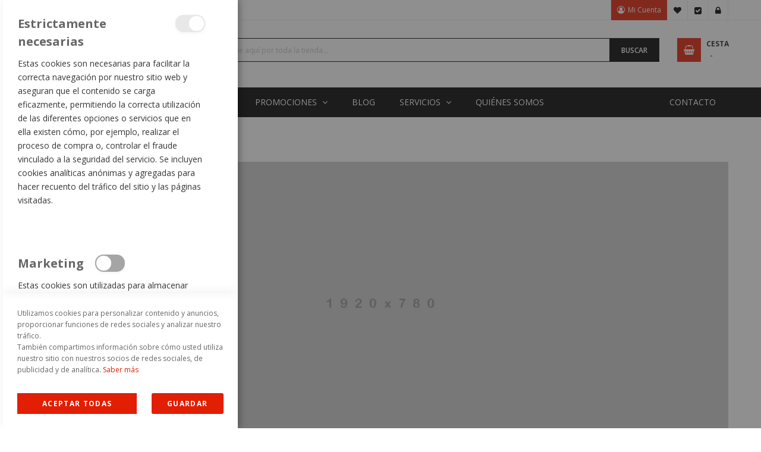

--- FILE ---
content_type: text/html; charset=UTF-8
request_url: https://www.lacoop.es/home-demo-22
body_size: 23516
content:
 <!doctype html><html lang="es"><head > <script>
    var BASE_URL = 'https://www.lacoop.es/';
    var require = {
        "baseUrl": "https://www.lacoop.es/pub/static/frontend/Sm/market_child/es_ES"
    };</script> <meta charset="utf-8"/>
<meta name="title" content="Home - SM Market Layout 22"/>
<meta name="description" content="Tu especialista en electrodomésticos. Los mejores precios en frigoríficos, lavadoras, lavavajillas, hornos y mucho más en nuestra web y tienda física. Todo nuestros productos son nuevos y con la garantía oficial de fábrica."/>
<meta name="keywords" content="comprar electrodomésticos, electrodomésticos online, ofertas electrodomésticos, precios electrodomésticos, electrodomésticos baratos, lavadoras, lavavajillas, frigoríficos, multipuertas, secadoras, microondas, hornos, cocinas, cafeteras, neveras, combi, promociones, ofertas, descuentos, precios, lacoop, bosch, balay, siemens, electrolux, aeg, teka, whirlpool, pando, miele, zanussi, haier, smeg, liebherr, cata"/>
<meta name="robots" content="INDEX,FOLLOW"/>
<meta name="viewport" content="width=device-width, initial-scale=1"/>
<meta name="format-detection" content="telephone=no"/>
<meta http-equiv="X-UA-Compatible" content="IE=edge"/>
<title>Home - SM Market Layout 22</title>
<link  rel="stylesheet" type="text/css"  media="all" href="https://www.lacoop.es/pub/static/_cache/merged/a6a2e5bdf2ae92934c52de44f115d9ed.min.css" />
<link  rel="stylesheet" type="text/css"  media="screen and (min-width: 768px)" href="https://www.lacoop.es/pub/static/frontend/Sm/market_child/es_ES/css/styles-l.min.css" />
<link  rel="stylesheet" type="text/css"  media="print" href="https://www.lacoop.es/pub/static/frontend/Sm/market_child/es_ES/css/print.min.css" />
<script  type="text/javascript"  src="https://www.lacoop.es/pub/static/_cache/merged/e8a9902e54df6ccb9b29ed8a20341e9b.min.js"></script>
<link  rel="icon" type="image/x-icon" href="https://www.lacoop.es/pub/media/favicon/stores/1/LacoopFavicon21.png" />
<link  rel="shortcut icon" type="image/x-icon" href="https://www.lacoop.es/pub/media/favicon/stores/1/LacoopFavicon21.png" />
<!-- Google Tag Manager -->
<script>(function(w,d,s,l,i){w[l]=w[l]||[];w[l].push({'gtm.start':
new Date().getTime(),event:'gtm.js'});var f=d.getElementsByTagName(s)[0],
j=d.createElement(s),dl=l!='dataLayer'?'&l='+l:'';j.async=true;j.src=
'';f.parentNode.insertBefore(j,f);
})(window,document,'script','dataLayer','GTM-K2LNSRH');</script>
<!-- End Google Tag Manager -->

<!-- Google Tag Manager (noscript) -->
<noscript><iframe src="https://www.googletagmanager.com/ns.html?id=GTM-K2LNSRH"
height="0" width="0" style="display:none;visibility:hidden"></iframe></noscript>
<!-- End Google Tag Manager (noscript) -->
     <!-- BEGIN GOOGLE ANALYTICS CODE --><script type="text/x-magento-init">
{
    "*": {
        "Magento_GoogleAnalytics/js/google-analytics": {
            "isCookieRestrictionModeEnabled": 0,
            "currentWebsite": 1,
            "cookieName": "user_allowed_save_cookie",
            "ordersTrackingData": [],
            "pageTrackingData": {"optPageUrl":"","isAnonymizedIpActive":false,"accountId":"UA-47729913-1"}        }
    }
}</script><!-- END GOOGLE ANALYTICS CODE --> <!-- BEGIN GOOGLE VERIFICATION TAG --> <!-- END GOOGLE VERIFICATION TAG --> <!-- BEGIN GTAG GLOBAL TAG --> <!-- END GTAG GLOBAL TAG -->   <link rel="stylesheet" href="https://fonts.googleapis.com/css?family=Open+Sans:400,600,700"/>  <link rel="stylesheet" href="https://www.lacoop.es/pub/static/frontend/Sm/market/es_ES/css/config_default.css"/><!--CUSTOM CSS--><style>.page-wrapper { overflow-x: initial !important; }

.header-style-1 .header-middle{padding: 25px 0 20px;}

.home-page-1 .services-home .banner-policy .inner .policy{ width: 25%; padding: 0 20px; }

.home-page-1 .services-home .banner-policy .inner .policy a span{padding-left: 25px;}

.home-page-1 .services-home .banner-policy .inner .policy a em{vertical-align: top;}

.home-page-1 .sm-listing-tabs .ltabs-items-container{padding: 15px 0;}

.home-page-1 .list-product-home .sm-listing-tabs .owl-controls .owl-nav{top: -47px;}

.breadcrumbs{padding: 20px 0 0;}

.mmlargeitem{width: 100% !important;font-size: 116.67%;
font-weight: 700;
color: #444;}

.header-style-1 .header-middle .middle-right-content .sm-searchbox .sm-searchbox-content .control #searchbox{ padding-left: 10px;}
.searchbox-cat,.amsearch-loupe{display: none !important;}

.lacoop-brand-box a{ cursor: default: important;}

.footer-container .footer-bottom{background-color: #fff;}

.product-info-main .product-info-stock-sku .available span::before { content: none !important;}
.product-info-main{ margin-bottom: 10px;}

.product-info-main .product-info-stock-sku .available span{ color: #008d3d; font-weight: bold;}
.product-info-price{ min-height: 75px;}
.product-page-brand-box{min-height: 50px;}
.product-page-brand{float: right;}
.product-page-brand img{width:100px;}
.out-of-stock span{ color: #e21e04;} 

.fieldset > .field:not(.choice) > .label{ font-weight: bold !important;
font-size: 14px !important;}

.services-sidebar{ padding: 10px !important;}
.services-sidebar li .service-content{padding: 15px 0 !important;}

.btn404{padding: 5px 10px;background-color: #e21e04;color: #fff !important;border-radius: 3px;}

.sv-home-mobile span{ padding-left: 0 !important;}
.services-home ul li a{padding: 5px; font-size: 12px; }
.services-home ul li a br{display: none;}

.block-contact .links-contact .phone-icon{line-height: 35px !important;}

.checkout-agreements-block .action{background-color: #fff !important;}
.checkout-agreements-block .action:hover{background-color: #fff !important;}

.amasty-gdpr-consent label{display: inline !important;}

.gdpr-customer-settings .col-right-main .accept{ margin-bottom: 20px !important;}

.block-minicart .block-content > .actions a {padding: 0 17px !important; margin-right: 0 !important;}

.post-view .post-description .post-ftimg-hld{display:none !important;}
.post-content .post-description .post-ftimg-hld{margin: 0 !important;}


.amgdprcookie-bar-template {z-index: 1045 !important;}
.amgdprcookie-bar-container {background: rgba(35,35,35,.9); border-top: 2px solid #ccc;color: #fff;  text-align: center !important;}
#btn-cookie-allow {border: 1px solid #fff !important; margin: 8px 0;}
#btn-cookie-disallow{ display: none;}}

@media (min-width: 1200px) {
  .home-page-1 .image-slider-home {width: 100% !important; float: left; margin-right: 10px; }
 .media{ min-height:580px}
}

@media (min-width: 992px) and (max-width: 1199px) {
  .home-page-1 .image-slider-home {width: 100% !important;float: left;}
  .media{ min-height: 370px;}
  .product-info-finance{ float: left;}
  .services-sidebar li .service-content .service-icon{display: none;}
}

@media (max-width: 992px) {
  .product-info-finance{ float: left;}
}

.amgdprcookie-modal-template .amgdprcookie-button.-allow {
position: relative;
}
.amgdprcookie-modal-template .amgdprcookie-button.-allow:after {
content: 'ACEPTAR TODAS'; position: absolute;top: 0;left: 0;right: 0; bottom: 0;background-color: #e21e04;
}
.amgdprcookie-link{display: none !important;}

.form-create-account .fieldset{ min-height: auto;}

.top-message-lacoop-advice { background:rgba(0,0,0,0.5); border-top: 2px solid #ccc; text-align: center; font-size: 12px; position: fixed; bottom: 0; top: 0; left: 0; padding: 10px 0 15px 0; z-index: 9999999; width: 100% !important;  }
.top-message-lacoop-advice-box{background-color: #eee;padding: 20px 0;margin-top: 105px;}
.top-message-lacoop-advice-btn{line-height: 30px;width: 150px;background: #000;color: #fff;margin-top: 15px;border-radius: 3px;font-size: 13px;}


.cetelem{ display: block; clear: both;}

#lacoopProductFinanceBtn{
color: #fff !important;
line-height: 40px;
font-weight: 700;
height: 40px;
background-color: #444;
-webkit-appearance: button;
outline: none !important;
border: none !important;
overflow: visible;
display: inline-block;
width: 100%;
margin: 0;
cursor: pointer;
white-space: nowrap;
font-size: 100% !important;
text-transform: uppercase;
position: relative;
padding: 0 20px !important;
text-decoration: none !important;
text-align: center;
}

.cetelemPopUp{ position: fixed;top: 5%;left: calc(50% - 25%);padding: 20px 30px;background-color: #fff;width: 50%;z-index: 99999;min-height: 300px;max-width: 50%;border: 10px solid #333; min-width:400px;}
.financeBPopUp{ position: fixed;top: 5%;left: calc(50% - 25%);padding: 20px 30px;background-color: #fff;width: 50%;z-index: 99999;min-height: 300px;max-width: 50%;border: 10px solid #333; min-width:400px;}
.financePopUp{background-color: #fff;width: 100%;padding-top: 25px;border-top: 1px solid #333;margin-top: 30px;margin-bottom: 15px;}
.product_finance_info .note{ font-size: 11px;line-height: 14px;padding-top: 10px;color: #999;display: block;clear: both;}
.cetelemTitle{ color: #fff !important;padding-left: 10px;background-color: #3f9a3a;font-size: 18px !important;margin-bottom: 0 !important;margin-top: 15px;}
.financeTitle{ margin-bottom: 20px;color: #fff !important;padding-left: 10px;background-color: #009adc;font-size: 18px !important;}
.product_finance_info h3{margin-bottom: 15px;font-size: 12px;color: #000;}
#infoFinanciacionCtl p{background-color: transparent; color: auto}
.product_finance_info ul > li{ display: block; float: left; width: 50%;text-align: left;}
#opt-price{height: 10px;}
.infoFinanciacionCtl.e_colorTextoExteriorCtl p.bold{line-height: 14px !important;font-size: 10px !important;}
.financeadvice{font-size: 15px;background-color: #fff;padding: 5px 10px; color:#000; border: 1px solid #000; margin-bottom: 20px}
.financeadvice a{color:#e21e04 !important;cursor:pointer;font-weight:600}

.home-collection{ width: 100%;}

@media only screen and (max-width: 400px) {
 .cetelemPopUp,.financeBPopUp{ top:0; left: 0;min-width:100%;padding: 5px 10px;}
 .financeadvice{font-size: 14px; line-height:14px;margin-bottom: 5px}
 .financeadvice a{font-size: 15px;}
 .cetelemTitle{font-size: 12px; line-height:18px; padding-top:5px; padding-bottom:5px; padding-left: 5px;}
 .financeTitle{font-size: 13px; line-height:18px; padding-top:5px; padding-bottom:5px; padding-left: 5px;}
 .financePopUp{padding-top: 10px;margin-top: 10px;}
 .product_finance_info ul > li{ display: block; float:none; width: 100%;text-align: left;padding:0; margin:0}
 .product_finance_info ul{ padding:0; margin:0}
}

.home-mobile .sv-home-mobile{display: none  !important;}
.home-mobile .sv-home-mobile{padding: 0 13px !important; width: 98%;}
.home-mobile .services-home ul li a{font-size: 11.5px;}
.home-mobile .slider-home{margin-bottom: 0;}


body #eCalculadoraCetelemDiv .eCalculadoraCetelem-combo .calculadora-enc.lacoop-cetelem-enc { max-width: 100% !important;}


#ircModalLacoopMessage { position: fixed !important;left: 0 !important;right: 0 !important;margin-left: auto !important;margin-right: auto !important;width: 100% !important;max-width: 300px !important;box-shadow: 0 5px 15px rgba(0,0,0,.5) !important;top: 90px;background-color:#fff;padding: 20px;border-radius: 4px;min-height: 160px;font-size: 14px;font-family: "Verdana";line-height: 20px;z-index: 1000000 !important;}   
#bkOKM{ padding: 8px 15px; background-color: #e21e04; color: #fff; cursor: pointer;}</style><script>
    require([
        'jquery',
        'jquerypopper',
        'jquerybootstrap',
        'jqueryunveil',
        'yttheme',
        'domReady!'
    ], function ($, Popper) {
         });</script><!--CUSTOM JS--><script type="text/javascript">
require(['jquery','domReady!','mage/cookies'],function($){
   $( document ).ready(function() {
    if($(".checkout-container").length){
       $('.checkout-container,.checkout-container .opc-wrapper').css("margin","0")
       $('.checkout-container').after('<div style="max-width: 900px;"><strong>INFORMACIÓN PROTECCIÓN DE DATOS DE ELECTRODOMESTICOS F.J. MARTI S.L.</strong><br>Finalidades:Formalizar su alta como usuario registrado. Envío de comunicaciones informativas de nuestros productos y servicios, incluso por correo electrónico.<br>Legitimación: Consentimiento del usuario. Interés legítimo del responsable en mantener informados a sus clientes sobre sus productos y servicios.<br>Destinatarios: No están previstas cesiones de datos a terceros, salvo obligación legal.<br>Derechos: Puede retirar su consentimiento en cualquier momento, así como acceder, rectificar, suprimir sus datos y demás derechos en info@lacoop.es, como se explica en la Política de Privacidad.<br>Información Adicional: Puede ampliar la información en el enlace de Avisos Legales.</div>');
    }
   });
});
</script>


<script type="text/javascript">
require(['jquery','domReady!'],function($){
$(document).ready(function() {
  if($(".product.attribute.overview").length){
	if(!$(".cartquickpro-catalog_product-view").length){ 
		if($(".cetelem").length){ $('.product.attribute.overview').before($(".cetelem")); }
		if($(".calculadora-enc").length){ $('.calculadora-enc').addClass('lacoop-cetelem-enc'); }
	}
        if ($(".cetelem").length > 1) { $(".cetelem").eq(1).remove();  }
  }    
});
});
</script>


<script type="text/javascript">
require(['jquery','domReady!'],function($){
var currentSlideMobile = 1;	
$(document).ready(function() {
   if($("#lacoopslidehomemobile").length){ 
	   var cnt = 1;
	   $("#lacoopslidehomemobile .item").each(function(){  
		   $(this).addClass('itemslidemobile')
		   $(this).addClass('itemslidemobile_'+cnt)
		   if(cnt!=1)$(this).css("display","none")
		   cnt++;
	   });
	   loopSlideMobile();	
   }  
   
});
function loopSlideMobile() {
   if($("#lacoopslidehomemobile").length){  
	   $('.itemslidemobile').css("display","none") 
	   if($(".itemslidemobile_"+currentSlideMobile).length){  
		  $(".itemslidemobile_"+currentSlideMobile).css("display","block");
		  currentSlideMobile++;
	   }else{
		 currentSlideMobile = 1;
		 $(".itemslidemobile_"+currentSlideMobile).css("display","block");
	   }
	   setTimeout(loopSlideMobile, 3000);
   }
}	
});
</script>

<script type="text/javascript">
require(['jquery','domReady!'],function($){
	$(document).ready(function() {
		$("#block-summary").on("DOMNodeInserted", function() {
			if ($(this).find("div[name='shippingAddress.region_id']").length) {
				var regionValue   = $(this).find("div[name='shippingAddress.region_id'] select").val();
				var postcodeValue = $(this).find("div[name='shippingAddress.postcode'] input").val();
				if (!regionValue) {
					$("#co-shipping-method-form .item-options:eq(1)").hide();
					if($("#cart-summary-postcode-required").length)$("#cart-summary-postcode-required").remove();
					if(!$("#cart-summary-region-required").length)$("#co-shipping-method-form .item-options:eq(1)").after('<div id="cart-summary-region-required" style="padding: 5px; text-align: center">Seleccione una provincia</div>');
				}else{
					if($("#cart-summary-region-required").length)$("#cart-summary-region-required").remove();
					if (!postcodeValue) {
						$("#co-shipping-method-form .item-options:eq(1)").hide();
						if(!$("#cart-summary-postcode-required").length)$("#co-shipping-method-form .item-options:eq(1)").after('<div id="cart-summary-postcode-required" style="padding: 5px; text-align: center">Introduzca un código postal</div>');
					}else{	
						if($("#cart-summary-postcode-required").length)$("#cart-summary-postcode-required").remove();
						$("#co-shipping-method-form .item-options:eq(1)").show();
					}
				}
			}
		});
	});
});

</script> <script type="text/javascript">
    require([
        'jquery',
        'domReady!'
    ], function ($) {
        if ($('.breadcrumbs').length == 0) {
            $('body').addClass("no-breadcrumbs");
        }
    });</script><!--LISTING CONFIG--><style> { font-family: Varela ; } @media (min-width: 1200px) { .container { width: 1170px; max-width: 1170px; } /*==1 COLUMN==*/  .col1-layout .category-product.products-grid .item { width: 25%; } .col1-layout .category-product.products-grid .item:nth-child(4n+1) { clear: both; } /*==2 COLUMNS==*/  .col2-layout .category-product.products-grid .item { width: 33.333333333333%; } .col2-layout .category-product.products-grid .item:nth-child(3n+1) { clear: both; } /*==3 COLUMNS==*/  .col3-layout .category-product.products-grid .item { width: 50%; } .col3-layout .category-product.products-grid .item:nth-child(2n+1) { clear: both; } } @media (min-width: 992px) and (max-width: 1199px) { /*==1 COLUMN==*/  .col1-layout .category-product.products-grid .item { width: 25%; } .col1-layout .category-product.products-grid .item:nth-child(4n+1) { clear: both; } /*==2 COLUMNS==*/  .col2-layout .category-product.products-grid .item { width: 33.333333333333%; } .col2-layout .category-product.products-grid .item:nth-child(3n+1) { clear: both; } /*==3 COLUMNS==*/  .col3-layout .category-product.products-grid .item { width: 100%; } .col3-layout .category-product.products-grid .item:nth-child(1n+1) { clear: both; } } @media (min-width: 768px) and (max-width: 991px) { /*==1 COLUMN==*/  .col1-layout .category-product.products-grid .item { width: 33.333333333333%; } .col1-layout .category-product.products-grid .item:nth-child(3n+1) { clear: both; } /*==2 COLUMNS==*/  .col2-layout .category-product.products-grid .item { width: 33.333333333333%; } .col2-layout .category-product.products-grid .item:nth-child(3n+1) { clear: both; } /*==3 COLUMNS==*/  .col3-layout .category-product.products-grid .item { width: 100%; } .col3-layout .category-product.products-grid .item:nth-child(1n+1) { clear: both; } } @media (min-width: 481px) and (max-width: 767px) { /*==1 COLUMN==*/  .col1-layout .category-product.products-grid .item { width: 50%; } .col1-layout .category-product.products-grid .item:nth-child(2n+1) { clear: both; } /*==2 COLUMNS==*/  .col2-layout .category-product.products-grid .item { width: 50%; } .col2-layout .category-product.products-grid .item:nth-child(2n+1) { clear: both; } /*==3 COLUMNS==*/  .col3-layout .category-product.products-grid .item { width: 100%; } .col3-layout .category-product.products-grid .item:nth-child(1n+1) { clear: both; } } @media (max-width: 480px) { /*==1 COLUMN==*/  .col1-layout .category-product.products-grid .item { width: 100%; } .col1-layout .category-product.products-grid .item:nth-child(1n+1) { clear: both; } /*==2 COLUMNS==*/  .col2-layout .category-product.products-grid .item { width: 100%; } .col2-layout .category-product.products-grid .item:nth-child(1n+1) { clear: both; } /*==3 COLUMNS==*/  .col3-layout .category-product.products-grid .item { width: 100%; } .col3-layout .category-product.products-grid .item:nth-child(1n+1) { clear: both; } }</style>  <script>
    require.config({
        map: {
            '*': {
                'quickSearch-original' : 'Magento_Search/js/form-mini',
                'quickSearch' : 'Amasty_Xsearch/js/form-mini',
                'Magento_Search/js/form-mini' : 'Amasty_Xsearch/js/form-mini',
                'Magento_Search/form-mini' : 'Amasty_Xsearch/js/form-mini',
            }
        }
    });</script></head><body data-container="body" data-mage-init='{"loaderAjax": {}, "loader": { "icon": "https://www.lacoop.es/pub/static/frontend/Sm/market_child/es_ES/images/loader-2.gif"}}' class="header-1-style home-1-style footer-1-style product-1-style layout-full_width  cms-home-demo-22 cms-page-view page-layout-1column">         <script>
        require.config({
            deps: [
                'jquery',
                'mage/translate',
                'jquery/jquery-storageapi'
            ],
            callback: function ($) {
                'use strict';

                var dependencies = [],
                    versionObj;

                $.initNamespaceStorage('mage-translation-storage');
                $.initNamespaceStorage('mage-translation-file-version');
                versionObj = $.localStorage.get('mage-translation-file-version');

                 if (versionObj.version !== 'fc50a276e5e6a52cd06e3410e889ada0acc09f8c') {
                    dependencies.push(
                        'text!js-translation.json'
                    );

                }

                require.config({
                    deps: dependencies,
                    callback: function (string) {
                        if (typeof string === 'string') {
                            $.mage.translate.add(JSON.parse(string));
                            $.localStorage.set('mage-translation-storage', string);
                            $.localStorage.set(
                                'mage-translation-file-version',
                                {
                                    version: 'fc50a276e5e6a52cd06e3410e889ada0acc09f8c'
                                }
                            );
                        } else {
                            $.mage.translate.add($.localStorage.get('mage-translation-storage'));
                        }
                    }
                });
            }
        });</script> <script type="text/x-magento-init">
    {
        "*": {
            "mage/cookies": {
                "expires": null,
                "path": "\u002F",
                "domain": ".www.lacoop.es",
                "secure": false,
                "lifetime": "3600"
            }
        }
    }</script>  <noscript><div class="message global noscript"><div class="content"><p><strong>Parece que JavaScript está deshabilitado en su navegador.</strong> <span>Para obtener la mejor experiencia en nuestro sitio, asegúrese de activar Javascript en su navegador.</span></p></div></div></noscript>   <script>
    require.config({
        map: {
            '*': {
                wysiwygAdapter: 'mage/adminhtml/wysiwyg/tiny_mce/tinymce4Adapter'
            }
        }
    });</script>   <!-- BEGIN GTAG CART SCRIPT --> <!-- END GTAG CART SCRIPT --><div class="page-wrapper"><div class="header-container header-style-1"><div class="header-top"><div class="container"><div class="row row-topheader"><div class="col-lg-5 col-md-5 language-currency-top"><div class="language-wrapper">  </div> <div class="currency-wrapper">  </div></div><div class="col-lg-7 col-md-7 header-top-links"><div class="toplinks-wrapper"><ul class="header links"><li class="myaccount-link"><a href="https://www.lacoop.es/customer/account/" title="Mi Cuenta">Mi Cuenta</a></li> <li class="link wishlist" data-bind="scope: 'wishlist'"><a href="https://www.lacoop.es/wishlist/">Mi lista de deseos <!-- ko if: wishlist().counter --><span data-bind="text: wishlist().counter" class="counter qty"></span> <!-- /ko --></a></li> <script type="text/x-magento-init">
    {
        "*": {
            "Magento_Ui/js/core/app": {
                "components": {
                    "wishlist": {
                        "component": "Magento_Wishlist/js/view/wishlist"
                    }
                }
            }
        }
    }</script><li class="checkout-link"><a href="https://www.lacoop.es/checkout/" title="Realizar pedido">Realizar pedido</a></li> <li class="authorization-link" data-label="o"><a href="https://www.lacoop.es/customer/account/login/">Iniciar sesión</a></li></ul></div></div></div></div></div><div class="header-middle"><div class="container"><div class="row"><div class="col-lg-3 logo-header">  <div class="logo-wrapper"><h1 class="logo-content"><strong class="logo"><a class="logo" href="https://www.lacoop.es/" title="Lacoop: Electrodomesticos de confianza al mejor precio"><img src="https://www.lacoop.es/pub/media/logo/stores/1/lacooplogo.png" alt="Lacoop: Electrodomesticos de confianza al mejor precio" width="229" height="64" /></a></strong></h1></div></div><div class="col-lg-9 header-middle-right"><div class="middle-right-content"><div class="searchbox-header"><div class="search-wrapper"> <div id="sm_searchbox7591815201768882178" class="sm-searchbox"> <div class="sm-searchbox-content"><form class="form minisearch" id="searchbox_mini_form" action="https://www.lacoop.es/catalogsearch/result/" method="get"><div class="field searchbox"><div class="control"><select class="cat searchbox-cat" name="cat"><option value="">Todo</option> <option value="3"  >- - Frio</option> <option value="4"  >- - - - Combi</option> <option value="5"  >- - - - Vinoteca</option> <option value="10"  >- - - - Congeladores</option> <option value="11"  >- - - - - - Vertical</option> <option value="12"  >- - - - - - Horizontal</option> <option value="14"  >- - - - Frigorificos</option> <option value="15"  >- - - - - - 1 puerta</option> <option value="16"  >- - - - - - 2 puertas</option> <option value="40"  >- - - - Integrable</option> <option value="88"  >- - - - Multipuertas y Americanos</option> <option value="6"  >- - Lavadoras</option> <option value="7"  >- - - - Carga frontal</option> <option value="8"  >- - - - Carga superior</option> <option value="9"  >- - - - Lavadora secadora</option> <option value="46"  >- - - - Integrable</option> <option value="79"  >- - - - Autodosificación</option> <option value="17"  >- - Hornos</option> <option value="34"  >- - - - Hornos</option> <option value="35"  >- - - - Microondas Integrables</option> <option value="93"  >- - - - Hornos compactos</option> <option value="94"  >- - - - Hornos Pirolíticos</option> <option value="96"  >- - - - Microondas libre instalación</option> <option value="100"  >- - - - Hornos función Vapor</option> <option value="122"  >- - - - Hornos con función microondas</option> <option value="18"  >- - Encimeras</option> <option value="25"  >- - - - Gas</option> <option value="26"  >- - - - Vitrocerámica</option> <option value="27"  >- - - - Inducción</option> <option value="121"  >- - - - Inducción con campana integrada</option> <option value="19"  >- - Campanas</option> <option value="101"  >- - - - Campanas Isla</option> <option value="102"  >- - - - Campanas Decorativas</option> <option value="103"  >- - - - Campanas Integrables</option> <option value="20"  >- - Lavavajillas</option> <option value="23"  >- - - - Libre instalación 60 cm.</option> <option value="24"  >- - - - Integrables 60 cm.</option> <option value="43"  >- - - - Libre instalación 45 cm.</option> <option value="92"  >- - - - Integrables 45 cm.</option> <option value="120"  >- - - - Sobremesa</option> <option value="29"  >- - Secadoras</option> <option value="89"  >- - - - Condensación</option> <option value="90"  >- - - - Condensación con Bomba de Calor</option> <option value="32"  >- - Grifos/Fregaderos</option> <option value="39"  >- - Accesorios</option> <option value="52"  >- - Ofertas</option> <option value="71"  >- - Pequeño Electrodom.</option> <option value="73"  >- - - - Cafeteras</option> <option value="76"  >- - - - Preparación de alimentos</option> <option value="78"  >- - - - Aspiración</option> <option value="99"  >- - Cata y Can Roca</option> <option value="113"  >- - Gama Infinity de TEKA</option> <option value="125"  >- - Cocina convencional</option> <option value="126"  >- - stockTienda</option></select> <input id="searchbox" data-mage-init='{"quickSearch":{ "formSelector":"#searchbox_mini_form", "url":"https://www.lacoop.es/search/ajax/suggest/", "destinationSelector":"#searchbox_autocomplete"} }' type="text" name="q" placeholder="Busque aquí por toda la tienda..." class="input-text input-searchbox" maxlength="128" role="combobox" aria-haspopup="false" aria-expanded="true" aria-autocomplete="both" autocomplete="off"/><div id="searchbox_autocomplete" class="search-autocomplete"></div></div></div><div class="actions"><button type="submit" title="Buscar" class="btn-searchbox"><span>Buscar</span></button></div></form></div> <div class="sm-searchbox-popular"><div class="sm-searchbox-popular-title">Top Search:11</div><div class="sm-searchbox-keyword"> <ul class="sm-searchbox-keyword-list"> <li> <a href="https://www.lacoop.es/catalogsearch/result/?q=Balay">Balay</a></li>  <li> <a href="https://www.lacoop.es/catalogsearch/result/?q=bosch">bosch</a></li>  <li> <a href="https://www.lacoop.es/catalogsearch/result/?q=lavadora">lavadora</a></li>  <li> <a href="https://www.lacoop.es/catalogsearch/result/?q=lavavajillas">lavavajillas</a></li>  <li> <a href="https://www.lacoop.es/catalogsearch/result/?q=Siemens">Siemens</a></li>  </ul></div></div>  </div><script type="text/javascript">
    require([
        'jquery'
    ], function ($) {
        var searchbox = $('#sm_searchbox7591815201768882178');
        var firt_load = 5;

        clickMore($('.sm-searchbox-more', searchbox));

        function clickMore(more) {
            more.click(function () {
                var that = $(this);
                var sb_ajaxurl = that.attr('data-ajaxmore');
                var count = that.attr('data-count');
                count = parseInt(count);
                if (firt_load >= count) {
                    count = count + parseInt(firt_load);
                }
                $.ajax({
                    type: 'POST',
                    url: sb_ajaxurl,
                    data: {
                        is_ajax: 1,
                        count_term: count
                    },
                    success: function (data) {
                        $('.sm-searchbox-keyword', searchbox).html(data.htm);
                        clickMore($('a.sm-searchbox-more', searchbox));
                        $('a.sm-searchbox-more', searchbox).attr({
                            'data-count': count + parseInt(firt_load)
                        });
                    },
                    dataType: 'json'
                });
            });
        }

    });</script></div></div><div class="minicart-header"><div class="minicart-content"><div class="cart-wrapper"> <div data-block="minicart" class="minicart-wrapper"><a class="action showcart" href="https://www.lacoop.es/checkout/cart/" data-bind="scope: 'minicart_content'"><span class="text"><span class="df-text">Cesta</span><span class="hidden">Mi cesta</span></span> <span class="counter qty empty" data-bind="css: { empty: !!getCartParam('summary_count') == false }, blockLoader: isLoading"><span class="counter-number"><!-- ko text: getCartParam('summary_count') --><!-- /ko --></span> <span class="counter-label"><!-- ko if: getCartParam('summary_count') --><!-- ko text: getCartParam('summary_count') --><!-- /ko --><!-- ko i18n: 'items' --><!-- /ko --><!-- /ko --><!-- ko if: getCartParam('summary_count') == 0 --><!-- ko text: getCartParam('summary_count') --><!-- /ko --><!-- ko i18n: 'item' --><!-- /ko --><!-- /ko --></span> <span class="price-minicart"><!-- ko foreach: getRegion('subtotalContainer') --><!-- ko template: getTemplate() --><!-- /ko --><!-- /ko --></span></span></a>  <div class="block block-minicart empty" data-role="dropdownDialog" data-mage-init='{"dropdownDialog":{ "appendTo":"[data-block=minicart]", "triggerTarget":".showcart", "timeout": "2000", "closeOnMouseLeave": false, "closeOnEscape": true, "triggerClass":"active", "parentClass":"active", "buttons":[]}}'><div id="minicart-content-wrapper" data-bind="scope: 'minicart_content'"><!-- ko template: getTemplate() --><!-- /ko --></div></div> <script>
        window.checkout = {"shoppingCartUrl":"https:\/\/www.lacoop.es\/checkout\/cart\/","checkoutUrl":"https:\/\/www.lacoop.es\/checkout\/","updateItemQtyUrl":"https:\/\/www.lacoop.es\/checkout\/sidebar\/updateItemQty\/","removeItemUrl":"https:\/\/www.lacoop.es\/checkout\/sidebar\/removeItem\/","imageTemplate":"Magento_Catalog\/product\/image_with_borders","baseUrl":"https:\/\/www.lacoop.es\/","minicartMaxItemsVisible":3,"websiteId":"1","maxItemsToDisplay":10,"storeId":"1","customerLoginUrl":"https:\/\/www.lacoop.es\/customer\/account\/login\/","isRedirectRequired":false,"autocomplete":"off","captcha":{"user_login":{"isCaseSensitive":false,"imageHeight":50,"imageSrc":"","refreshUrl":"https:\/\/www.lacoop.es\/captcha\/refresh\/","isRequired":false,"timestamp":1768882179}}};</script><script type="text/x-magento-init">
    {
        "[data-block='minicart']": {
            "Magento_Ui/js/core/app": {"components":{"minicart_content":{"children":{"subtotal.container":{"children":{"subtotal":{"children":{"subtotal.totals":{"config":{"display_cart_subtotal_incl_tax":0,"display_cart_subtotal_excl_tax":1,"template":"Magento_Tax\/checkout\/minicart\/subtotal\/totals"},"children":{"subtotal.totals.msrp":{"component":"Magento_Msrp\/js\/view\/checkout\/minicart\/subtotal\/totals","config":{"displayArea":"minicart-subtotal-hidden","template":"Magento_Msrp\/checkout\/minicart\/subtotal\/totals"}}},"component":"Magento_Tax\/js\/view\/checkout\/minicart\/subtotal\/totals"}},"component":"uiComponent","config":{"template":"Magento_Checkout\/minicart\/subtotal"}}},"component":"uiComponent","config":{"displayArea":"subtotalContainer"}},"item.renderer":{"component":"uiComponent","config":{"displayArea":"defaultRenderer","template":"Magento_Checkout\/minicart\/item\/default"},"children":{"item.image":{"component":"Magento_Catalog\/js\/view\/image","config":{"template":"Magento_Catalog\/product\/image","displayArea":"itemImage"}},"checkout.cart.item.price.sidebar":{"component":"uiComponent","config":{"template":"Magento_Checkout\/minicart\/item\/price","displayArea":"priceSidebar"}}}},"extra_info":{"component":"uiComponent","config":{"displayArea":"extraInfo"}},"promotion":{"component":"uiComponent","config":{"displayArea":"promotion"}}},"config":{"itemRenderer":{"default":"defaultRenderer","simple":"defaultRenderer","virtual":"defaultRenderer"},"template":"Magento_Checkout\/minicart\/content"},"component":"Magento_Checkout\/js\/view\/minicart"}},"types":[]} },
        "*": {
            "Magento_Ui/js/block-loader": "https://www.lacoop.es/pub/static/frontend/Sm/market_child/es_ES/images/loader-1.gif"
        }
    }</script></div></div></div></div></div></div></div></div></div><div class="header-bottom"><div class="container"><div class="row"><div class="col-lg-3 col-md-3 sidebar-megamenu"><div class="megamenu-content-sidebar"><div class="btn-megamenu"><a href="javascript:void(0)" title="Categorías">Categorías</a></div><div class="menu-ver-content"><div class="navigation-megamenu-wrapper">    <nav class="sm_megamenu_wrapper_vertical_menu sambar" id="sm_megamenu_menu696f000326c83" data-sam="13584699551768882179"><div class="sambar-inner"><span class="btn-sambar" data-sapi="collapse" data-href="#sm_megamenu_menu696f000326c83"><span class="icon-bar"></span> <span class="icon-bar"></span> <span class="icon-bar"></span></span> <div class="mega-content"><ul class="vertical-type sm-megamenu-hover sm_megamenu_menu sm_megamenu_menu_black" data-jsapi="on">  <li class="other-toggle  sm_megamenu_lv1 sm_megamenu_drop parent  "><a class="sm_megamenu_head sm_megamenu_drop sm_megamenu_haschild" href="https://www.lacoop.es/frio.html"  id="sm_megamenu_7"> <span class="icon_items"><img src='https://www.lacoop.es/pub/media/wysiwyg/icon-categories/frio.png' alt="icon items"></span> <span class="sm_megamenu_icon sm_megamenu_nodesc"> <span class="sm_megamenu_title">Frio</span> </span></a>   <div class="sm-megamenu-child sm_megamenu_dropdown_6columns "><div data-link="https://www.lacoop.es/home-demo-22" class="sm_megamenu_col_6 sm_megamenu_firstcolumn    "><div data-link="" class="sm_megamenu_col_3    "><div class="sm_megamenu_head_item"><div class="sm_megamenu_title  "><div data-link="" class="sm_megamenu_col_3    "><div class="sm_megamenu_head_item"><div class="sm_megamenu_title  "><div data-link="https://www.lacoop.es/home-demo-22" class="sm_megamenu_col_3    margin-bottom mmlargeitem"><div class="sm_megamenu_head_item"><div class="sm_megamenu_title  "><a  class="sm_megamenu_nodrop " href="https://www.lacoop.es/frio/frigorifico-americano.html"  ><span class="sm_megamenu_title_lv-4">Multipuertas y Americanos</span></a></div></div></div><div data-link="https://www.lacoop.es/home-demo-22" class="sm_megamenu_col_3 sm_megamenu_firstcolumn    margin-bottom mmlargeitem"><div class="sm_megamenu_head_item"><div class="sm_megamenu_title  "><a  class="sm_megamenu_nodrop " href="https://www.lacoop.es/frio/integrable.html" target="_blank" ><span class="sm_megamenu_title_lv-4">Integrable</span></a></div></div></div><div data-link="https://www.lacoop.es/home-demo-22" class="sm_megamenu_col_3 sm_megamenu_firstcolumn    margin-bottom mmlargeitem"><div class="sm_megamenu_head_item"><div class="sm_megamenu_title  "><a  class="sm_megamenu_nodrop " href="https://www.lacoop.es/frio/frigorificos-combi.html"  ><span class="sm_megamenu_title_lv-4">Combi</span></a></div></div></div><div data-link="https://www.lacoop.es/home-demo-22" class="sm_megamenu_col_3 sm_megamenu_firstcolumn    mmlargeitem"><div class="sm_megamenu_head_item"><div class="sm_megamenu_title  "><a  class="sm_megamenu_nodrop " href="https://www.lacoop.es/frio/vinotecas.html" target="_blank" ><span class="sm_megamenu_title_lv-4">Vinoteca</span></a></div></div></div></div></div></div><div data-link="" class="sm_megamenu_col_3 sm_megamenu_firstcolumn    "><div class="sm_megamenu_head_item"><div class="sm_megamenu_title  "><div data-link="https://www.lacoop.es/home-demo-22" class="sm_megamenu_col_6 sm_megamenu_firstcolumn    margin-bottom"><div class="sm_megamenu_head_item"><div class="sm_megamenu_title  "><a  class="sm_megamenu_nodrop " href="https://www.lacoop.es/frio/congeladores.html"  ></a><div class="sm_megamenu_title"><a href="https://www.lacoop.es/frio/congeladores.html"><h3 class="sm_megamenu_nodrop  title-cat">Congeladores</h3></a></div><div class="sm_megamenu_title "><a class="sm_megamenu_nodrop" href="https://www.lacoop.es/frio/congeladores/vertical.html" ><span class="sm_megamenu_title_lv-4">Vertical</span></a></div><div class="sm_megamenu_title "><a class="sm_megamenu_nodrop" href="https://www.lacoop.es/frio/congeladores/horizontal.html" ><span class="sm_megamenu_title_lv-4">Horizontal</span></a></div></div></div></div><div data-link="https://www.lacoop.es/home-demo-22" class="sm_megamenu_col_6 sm_megamenu_firstcolumn    "><div class="sm_megamenu_head_item"><div class="sm_megamenu_title  "><a  class="sm_megamenu_nodrop " href="https://www.lacoop.es/frio/frigorificos.html"  ></a><div class="sm_megamenu_title"><a href="https://www.lacoop.es/frio/frigorificos.html"><h3 class="sm_megamenu_nodrop  title-cat">Frigorificos</h3></a></div><div class="sm_megamenu_title "><a class="sm_megamenu_nodrop" href="https://www.lacoop.es/frio/frigorificos/1-puerta.html" ><span class="sm_megamenu_title_lv-4">1 puerta</span></a></div><div class="sm_megamenu_title "><a class="sm_megamenu_nodrop" href="https://www.lacoop.es/frio/frigorificos/2-puertas.html" ><span class="sm_megamenu_title_lv-4">2 puertas</span></a></div></div></div></div></div></div></div></div></div></div><div data-link="" class="sm_megamenu_col_3  sm_megamenu_right  "><div class="sm_megamenu_head_item"><div class="sm_megamenu_title  "><div class="sm_megamenu_content"><img src="https://www.lacoop.es/pub/media/wysiwyg/icon-categories/back-menu/menu-back-3.jpg"></div></div></div></div></div></div><span class="btn-submobile"></span> </li>   <li class="other-toggle  sm_megamenu_lv1 sm_megamenu_drop parent  "><a class="sm_megamenu_head sm_megamenu_drop sm_megamenu_haschild" href="https://www.lacoop.es/lavadoras.html"  id="sm_megamenu_8"> <span class="icon_items"><img src='https://www.lacoop.es/pub/media/wysiwyg/icon-categories/lavadoras.png' alt="icon items"></span> <span class="sm_megamenu_icon sm_megamenu_nodesc"> <span class="sm_megamenu_title">Lavadoras</span> </span></a>   <div class="sm-megamenu-child sm_megamenu_dropdown_6columns "><div data-link="https://www.lacoop.es/home-demo-22" class="sm_megamenu_col_6 sm_megamenu_firstcolumn    "><div data-link="" class="sm_megamenu_col_3    "><div class="sm_megamenu_head_item"><div class="sm_megamenu_title  "><div data-link="" class="sm_megamenu_col_3    "><div class="sm_megamenu_head_item"><div class="sm_megamenu_title  "><div data-link="https://www.lacoop.es/home-demo-22" class="sm_megamenu_col_3    margin-bottom mmlargeitem"><div class="sm_megamenu_head_item"><div class="sm_megamenu_title  "><a  class="sm_megamenu_nodrop " href="https://www.lacoop.es/lavadoras/carga-frontal.html"  ><span class="sm_megamenu_title_lv-4">Carga frontal</span></a></div></div></div><div data-link="https://www.lacoop.es/home-demo-22" class="sm_megamenu_col_3 sm_megamenu_firstcolumn    margin-bottom mmlargeitem"><div class="sm_megamenu_head_item"><div class="sm_megamenu_title  "><a  class="sm_megamenu_nodrop " href="https://www.lacoop.es/lavadoras/integrable.html"  ><span class="sm_megamenu_title_lv-4">Integrable</span></a></div></div></div><div data-link="https://www.lacoop.es/home-demo-22" class="sm_megamenu_col_3 sm_megamenu_firstcolumn    margin-bottom mmlargeitem"><div class="sm_megamenu_head_item"><div class="sm_megamenu_title  "><a  class="sm_megamenu_nodrop " href="https://www.lacoop.es/lavadoras/lavadoras-con-autodosificacion.html"  ><span class="sm_megamenu_title_lv-4">Autodosificación</span></a></div></div></div></div></div></div><div data-link="" class="sm_megamenu_col_3 sm_megamenu_firstcolumn    "><div class="sm_megamenu_head_item"><div class="sm_megamenu_title  "><div data-link="https://www.lacoop.es/home-demo-22" class="sm_megamenu_col_3    margin-bottom mmlargeitem"><div class="sm_megamenu_head_item"><div class="sm_megamenu_title  "><a  class="sm_megamenu_nodrop " href="https://www.lacoop.es/lavadoras/carga-superior.html"  ><span class="sm_megamenu_title_lv-4">Carga superior</span></a></div></div></div><div data-link="https://www.lacoop.es/home-demo-22" class="sm_megamenu_col_3 sm_megamenu_firstcolumn    margin-bottom mmlargeitem"><div class="sm_megamenu_head_item"><div class="sm_megamenu_title  "><a  class="sm_megamenu_nodrop " href="https://www.lacoop.es/lavadoras/lavadora-secadora.html"  ><span class="sm_megamenu_title_lv-4">Lavadora secadora</span></a></div></div></div></div></div></div></div></div></div><div data-link="" class="sm_megamenu_col_3  sm_megamenu_right  "><div class="sm_megamenu_head_item"><div class="sm_megamenu_title  "><div class="sm_megamenu_content"><img src="https://www.lacoop.es/pub/media/wysiwyg/icon-categories/back-menu/menu-back-6.jpg"></div></div></div></div></div></div><span class="btn-submobile"></span> </li>   <li class="other-toggle  sm_megamenu_lv1 sm_megamenu_drop parent  "><a class="sm_megamenu_head sm_megamenu_drop sm_megamenu_haschild" href="https://www.lacoop.es/secadoras.html"  id="sm_megamenu_23"> <span class="icon_items"><img src='https://www.lacoop.es/pub/media/wysiwyg/icon-categories/secadoras.png' alt="icon items"></span> <span class="sm_megamenu_icon sm_megamenu_nodesc"> <span class="sm_megamenu_title">Secadoras</span> </span></a>   <div class="sm-megamenu-child sm_megamenu_dropdown_6columns "><div data-link="https://www.lacoop.es/home-demo-22" class="sm_megamenu_col_6 sm_megamenu_firstcolumn    "><div data-link="" class="sm_megamenu_col_3    "><div class="sm_megamenu_head_item"><div class="sm_megamenu_title  "><div data-link="" class="sm_megamenu_col_3    "><div class="sm_megamenu_head_item"><div class="sm_megamenu_title  "><div data-link="https://www.lacoop.es/home-demo-22" class="sm_megamenu_col_3    margin-bottom mmlargeitem"><div class="sm_megamenu_head_item"><div class="sm_megamenu_title  "><a  class="sm_megamenu_nodrop " href="https://www.lacoop.es/secadoras/secadoras-de-condensacion.html" target="_blank" ><span class="sm_megamenu_title_lv-4">Condensación</span></a></div></div></div><div data-link="https://www.lacoop.es/home-demo-22" class="sm_megamenu_col_3 sm_megamenu_firstcolumn    margin-bottom mmlargeitem"><div class="sm_megamenu_head_item"><div class="sm_megamenu_title  "><a  class="sm_megamenu_nodrop " href="https://www.lacoop.es/secadoras/condensacion-bomba-calor.html" target="_blank" ><span class="sm_megamenu_title_lv-4">Condensación con bomba de calor</span></a></div></div></div></div></div></div><div data-link="" class="sm_megamenu_col_3 sm_megamenu_firstcolumn    "><div class="sm_megamenu_head_item"><div class="sm_megamenu_title  "><div class="sm_megamenu_content"></div></div></div></div></div></div></div><div data-link="" class="sm_megamenu_col_3  sm_megamenu_right  "><div class="sm_megamenu_head_item"><div class="sm_megamenu_title  "><div class="sm_megamenu_content"><img src="https://www.lacoop.es/pub/media/wysiwyg/icon-categories/back-menu/Secadoras.jpg"></div></div></div></div></div></div><span class="btn-submobile"></span> </li>   <li class="other-toggle  sm_megamenu_lv1 sm_megamenu_drop parent  "><a class="sm_megamenu_head sm_megamenu_drop sm_megamenu_haschild" href="https://www.lacoop.es/lavavajillas.html"  id="sm_megamenu_21"> <span class="icon_items"><img src='https://www.lacoop.es/pub/media/wysiwyg/icon-categories/lavavajillas.png' alt="icon items"></span> <span class="sm_megamenu_icon sm_megamenu_nodesc"> <span class="sm_megamenu_title">Lavavajillas</span> </span></a>   <div class="sm-megamenu-child sm_megamenu_dropdown_6columns "><div data-link="https://www.lacoop.es/home-demo-22" class="sm_megamenu_col_6 sm_megamenu_firstcolumn    "><div data-link="" class="sm_megamenu_col_3    "><div class="sm_megamenu_head_item"><div class="sm_megamenu_title  "><div data-link="" class="sm_megamenu_col_3    "><div class="sm_megamenu_head_item"><div class="sm_megamenu_title  "><div data-link="https://www.lacoop.es/home-demo-22" class="sm_megamenu_col_3    margin-bottom mmlargeitem"><div class="sm_megamenu_head_item"><div class="sm_megamenu_title  "><a  class="sm_megamenu_nodrop " href="https://www.lacoop.es/lavavajillas/libre-instalacion.html"  ><span class="sm_megamenu_title_lv-4">Libre instalación 60 cm</span></a></div></div></div><div data-link="https://www.lacoop.es/home-demo-22" class="sm_megamenu_col_3 sm_megamenu_firstcolumn    margin-bottom mmlargeitem"><div class="sm_megamenu_head_item"><div class="sm_megamenu_title  "><a  class="sm_megamenu_nodrop " href="https://www.lacoop.es/lavavajillas/libre-instalacion-45-cm.html"  ><span class="sm_megamenu_title_lv-4">Libre instalación 45 cm</span></a></div></div></div><div data-link="https://www.lacoop.es/home-demo-22" class="sm_megamenu_col_3 sm_megamenu_firstcolumn    margin-bottom mmlargeitem"><div class="sm_megamenu_head_item"><div class="sm_megamenu_title  "><a  class="sm_megamenu_nodrop " href="https://www.lacoop.es/lavavajillas/sobremesa.html"  ><span class="sm_megamenu_title_lv-4">Sobremesa</span></a></div></div></div></div></div></div><div data-link="" class="sm_megamenu_col_3 sm_megamenu_firstcolumn    "><div class="sm_megamenu_head_item"><div class="sm_megamenu_title  "><div data-link="https://www.lacoop.es/home-demo-22" class="sm_megamenu_col_3    margin-bottom mmlargeitem"><div class="sm_megamenu_head_item"><div class="sm_megamenu_title  "><a  class="sm_megamenu_nodrop " href="https://www.lacoop.es/lavavajillas/integrables-60-cm.html"  ><span class="sm_megamenu_title_lv-4">Integrables 60 cm</span></a></div></div></div><div data-link="https://www.lacoop.es/home-demo-22" class="sm_megamenu_col_3 sm_megamenu_firstcolumn    margin-bottom mmlargeitem"><div class="sm_megamenu_head_item"><div class="sm_megamenu_title  "><a  class="sm_megamenu_nodrop " href="https://www.lacoop.es/lavavajillas/integrables-45-cm.html"  ><span class="sm_megamenu_title_lv-4">Integrables 45 cm</span></a></div></div></div></div></div></div></div></div></div><div data-link="" class="sm_megamenu_col_3  sm_megamenu_right  "><div class="sm_megamenu_head_item"><div class="sm_megamenu_title  "><div class="sm_megamenu_content"><img src="https://www.lacoop.es/pub/media/wysiwyg/icon-categories/back-menu/menu-back-20.jpg"></div></div></div></div></div></div><span class="btn-submobile"></span> </li>   <li class="other-toggle  sm_megamenu_lv1 sm_megamenu_drop parent  "><a class="sm_megamenu_head sm_megamenu_drop sm_megamenu_haschild" href="https://www.lacoop.es/hornos.html"  id="sm_megamenu_19"> <span class="icon_items"><img src='https://www.lacoop.es/pub/media/wysiwyg/icon-categories/hornos2.png' alt="icon items"></span> <span class="sm_megamenu_icon sm_megamenu_nodesc"> <span class="sm_megamenu_title">Hornos</span> </span></a>   <div class="sm-megamenu-child sm_megamenu_dropdown_6columns "><div data-link="https://www.lacoop.es/home-demo-22" class="sm_megamenu_col_6 sm_megamenu_firstcolumn    "><div data-link="" class="sm_megamenu_col_3    "><div class="sm_megamenu_head_item"><div class="sm_megamenu_title  "><div data-link="" class="sm_megamenu_col_3    "><div class="sm_megamenu_head_item"><div class="sm_megamenu_title  "><div data-link="https://www.lacoop.es/home-demo-22" class="sm_megamenu_col_3    margin-bottom mmlargeitem"><div class="sm_megamenu_head_item"><div class="sm_megamenu_title  "><a  class="sm_megamenu_nodrop " href="https://www.lacoop.es/hornos/hornos.html"  ><span class="sm_megamenu_title_lv-4">Hornos</span></a></div></div></div><div data-link="https://www.lacoop.es/home-demo-22" class="sm_megamenu_col_3 sm_megamenu_firstcolumn    margin-bottom mmlargeitem"><div class="sm_megamenu_head_item"><div class="sm_megamenu_title  "><a  class="sm_megamenu_nodrop " href="https://www.lacoop.es/hornos/hornos-compactos.html"  ><span class="sm_megamenu_title_lv-4">Hornos Compactos</span></a></div></div></div><div data-link="https://www.lacoop.es/home-demo-22" class="sm_megamenu_col_3 sm_megamenu_firstcolumn    margin-bottom mmlargeitem"><div class="sm_megamenu_head_item"><div class="sm_megamenu_title  "><a  class="sm_megamenu_nodrop " href="https://www.lacoop.es/hornos/hornos-piroliticos.html"  ><span class="sm_megamenu_title_lv-4">Hornos pirolíticos</span></a></div></div></div><div data-link="https://www.lacoop.es/home-demo-22" class="sm_megamenu_col_3 sm_megamenu_firstcolumn    margin-bottom mmlargeitem"><div class="sm_megamenu_head_item"><div class="sm_megamenu_title  "><a  class="sm_megamenu_nodrop " href="https://www.lacoop.es/hornos/hornos-funcion-vapor.html"  ><span class="sm_megamenu_title_lv-4">Hornos con función Vapor</span></a></div></div></div></div></div></div><div data-link="" class="sm_megamenu_col_3 sm_megamenu_firstcolumn    "><div class="sm_megamenu_head_item"><div class="sm_megamenu_title  "><div data-link="https://www.lacoop.es/home-demo-22" class="sm_megamenu_col_3    margin-bottom mmlargeitem"><div class="sm_megamenu_head_item"><div class="sm_megamenu_title  "><a  class="sm_megamenu_nodrop " href="https://www.lacoop.es/hornos/hornos-con-funcion-microondas.html"  ><span class="sm_megamenu_title_lv-4">Hornos con función microondas</span></a></div></div></div><div data-link="https://www.lacoop.es/home-demo-22" class="sm_megamenu_col_3 sm_megamenu_firstcolumn    margin-bottom mmlargeitem"><div class="sm_megamenu_head_item"><div class="sm_megamenu_title  "><a  class="sm_megamenu_nodrop " href="https://www.lacoop.es/hornos/microondas-integrables.html"  ><span class="sm_megamenu_title_lv-4">Microondas Integrables</span></a></div></div></div><div data-link="https://www.lacoop.es/home-demo-22" class="sm_megamenu_col_3 sm_megamenu_firstcolumn    margin-bottom mmlargeitem"><div class="sm_megamenu_head_item"><div class="sm_megamenu_title  "><a  class="sm_megamenu_nodrop " href="https://www.lacoop.es/hornos/microondas-libre-instalacion.html"  ><span class="sm_megamenu_title_lv-4">Microondas libre instalación</span></a></div></div></div></div></div></div></div></div></div><div data-link="" class="sm_megamenu_col_3  sm_megamenu_right  "><div class="sm_megamenu_head_item"><div class="sm_megamenu_title  "><div class="sm_megamenu_content"><img src="https://www.lacoop.es/pub/media/wysiwyg/icon-categories/back-menu/menu-back-17.jpg"></div></div></div></div></div></div><span class="btn-submobile"></span> </li>   <li class="other-toggle  sm_megamenu_lv1 sm_megamenu_drop parent  "><a class="sm_megamenu_head sm_megamenu_drop " href="https://www.lacoop.es/cocina-convencional.html"  id="sm_megamenu_157"> <span class="icon_items"><img src='https://www.lacoop.es/pub/media/wysiwyg/icon-categories/cocina.png' alt="icon items"></span> <span class="sm_megamenu_icon sm_megamenu_nodesc"> <span class="sm_megamenu_title">Cocina convencional</span> </span></a>     <li class="other-toggle  sm_megamenu_lv1 sm_megamenu_drop parent  "><a class="sm_megamenu_head sm_megamenu_drop sm_megamenu_haschild" href="https://www.lacoop.es/encimeras.html"  id="sm_megamenu_20"> <span class="icon_items"><img src='https://www.lacoop.es/pub/media/wysiwyg/icon-categories/encimeras.png' alt="icon items"></span> <span class="sm_megamenu_icon sm_megamenu_nodesc"> <span class="sm_megamenu_title">Encimeras</span> </span></a>   <div class="sm-megamenu-child sm_megamenu_dropdown_6columns "><div data-link="https://www.lacoop.es/home-demo-22" class="sm_megamenu_col_6 sm_megamenu_firstcolumn    "><div data-link="" class="sm_megamenu_col_3    "><div class="sm_megamenu_head_item"><div class="sm_megamenu_title  "><div data-link="" class="sm_megamenu_col_3    "><div class="sm_megamenu_head_item"><div class="sm_megamenu_title  "><div data-link="https://www.lacoop.es/home-demo-22" class="sm_megamenu_col_3    margin-bottom mmlargeitem"><div class="sm_megamenu_head_item"><div class="sm_megamenu_title  "><a  class="sm_megamenu_nodrop " href="https://www.lacoop.es/encimeras/induccion.html"  ><span class="sm_megamenu_title_lv-4">Inducción</span></a></div></div></div><div data-link="https://www.lacoop.es/home-demo-22" class="sm_megamenu_col_3 sm_megamenu_firstcolumn    margin-bottom mmlargeitem"><div class="sm_megamenu_head_item"><div class="sm_megamenu_title  "><a  class="sm_megamenu_nodrop " href="https://www.lacoop.es/encimeras/induccion-con-campana-integrada.html"  ><span class="sm_megamenu_title_lv-4">Inducción con campana integrada</span></a></div></div></div></div></div></div><div data-link="" class="sm_megamenu_col_3 sm_megamenu_firstcolumn    "><div class="sm_megamenu_head_item"><div class="sm_megamenu_title  "><div data-link="https://www.lacoop.es/home-demo-22" class="sm_megamenu_col_3    margin-bottom mmlargeitem"><div class="sm_megamenu_head_item"><div class="sm_megamenu_title  "><a  class="sm_megamenu_nodrop " href="https://www.lacoop.es/encimeras/vitroceramica.html"  ><span class="sm_megamenu_title_lv-4">Vitrocerámica</span></a></div></div></div><div data-link="https://www.lacoop.es/home-demo-22" class="sm_megamenu_col_3 sm_megamenu_firstcolumn    margin-bottom mmlargeitem"><div class="sm_megamenu_head_item"><div class="sm_megamenu_title  "><a  class="sm_megamenu_nodrop " href="https://www.lacoop.es/encimeras/gas.html"  ><span class="sm_megamenu_title_lv-4">Gas</span></a></div></div></div></div></div></div></div></div></div><div data-link="" class="sm_megamenu_col_3  sm_megamenu_right  "><div class="sm_megamenu_head_item"><div class="sm_megamenu_title  "><div class="sm_megamenu_content"><img src="https://www.lacoop.es/pub/media/wysiwyg/icon-categories/back-menu/menu-back-18.jpg"></div></div></div></div></div></div><span class="btn-submobile"></span> </li>   <li class="other-toggle  sm_megamenu_lv1 sm_megamenu_drop parent  "><a class="sm_megamenu_head sm_megamenu_drop sm_megamenu_haschild" href="https://www.lacoop.es/campanas.html"  id="sm_megamenu_22"> <span class="icon_items"><img src='https://www.lacoop.es/pub/media/wysiwyg/icon-categories/campanas.png' alt="icon items"></span> <span class="sm_megamenu_icon sm_megamenu_nodesc"> <span class="sm_megamenu_title">Campanas</span> </span></a>   <div class="sm-megamenu-child sm_megamenu_dropdown_6columns "><div data-link="https://www.lacoop.es/home-demo-22" class="sm_megamenu_col_6 sm_megamenu_firstcolumn    "><div data-link="" class="sm_megamenu_col_3    "><div class="sm_megamenu_head_item"><div class="sm_megamenu_title  "><div data-link="" class="sm_megamenu_col_3    "><div class="sm_megamenu_head_item"><div class="sm_megamenu_title  "><div data-link="https://www.lacoop.es/home-demo-22" class="sm_megamenu_col_3    margin-bottom mmlargeitem"><div class="sm_megamenu_head_item"><div class="sm_megamenu_title  "><a  class="sm_megamenu_nodrop " href="https://www.lacoop.es/campanas/campanas-isla.html" target="_blank" ><span class="sm_megamenu_title_lv-4">Campanas Isla</span></a></div></div></div><div data-link="https://www.lacoop.es/home-demo-22" class="sm_megamenu_col_3 sm_megamenu_firstcolumn    margin-bottom mmlargeitem"><div class="sm_megamenu_head_item"><div class="sm_megamenu_title  "><a  class="sm_megamenu_nodrop " href="https://www.lacoop.es/campanas/campanas-decorativas.html" target="_blank" ><span class="sm_megamenu_title_lv-4">Campanas Decorativas</span></a></div></div></div><div data-link="https://www.lacoop.es/home-demo-22" class="sm_megamenu_col_3 sm_megamenu_firstcolumn    margin-bottom mmlargeitem"><div class="sm_megamenu_head_item"><div class="sm_megamenu_title  "><a  class="sm_megamenu_nodrop " href="https://www.lacoop.es/campanas/campanas-integrables.html" target="_blank" ><span class="sm_megamenu_title_lv-4">Campanas Integrables</span></a></div></div></div></div></div></div><div data-link="" class="sm_megamenu_col_3 sm_megamenu_firstcolumn    "><div class="sm_megamenu_head_item"><div class="sm_megamenu_title  "><div class="sm_megamenu_content"></div></div></div></div></div></div></div><div data-link="" class="sm_megamenu_col_3  sm_megamenu_right  "><div class="sm_megamenu_head_item"><div class="sm_megamenu_title  "><div class="sm_megamenu_content"><img src="https://www.lacoop.es/pub/media/wysiwyg/icon-categories/back-menu/Campanas.jpg"></div></div></div></div></div></div><span class="btn-submobile"></span> </li>   <li class="other-toggle  sm_megamenu_lv1 sm_megamenu_drop parent  "><a class="sm_megamenu_head sm_megamenu_drop sm_megamenu_haschild" href="https://www.lacoop.es/peque-o-electrodom.html"  id="sm_megamenu_24"> <span class="icon_items"><img src='https://www.lacoop.es/pub/media/wysiwyg/icon-categories/peqelectrodomestico.png' alt="icon items"></span> <span class="sm_megamenu_icon sm_megamenu_nodesc"> <span class="sm_megamenu_title">Pequeño electrodoméstico</span> </span></a>   <div class="sm-megamenu-child sm_megamenu_dropdown_6columns "><div data-link="https://www.lacoop.es/home-demo-22" class="sm_megamenu_col_6 sm_megamenu_firstcolumn    "><div data-link="" class="sm_megamenu_col_3    "><div class="sm_megamenu_head_item"><div class="sm_megamenu_title  "><div data-link="" class="sm_megamenu_col_3    "><div class="sm_megamenu_head_item"><div class="sm_megamenu_title  "><div data-link="https://www.lacoop.es/home-demo-22" class="sm_megamenu_col_3    margin-bottom mmlargeitem"><div class="sm_megamenu_head_item"><div class="sm_megamenu_title  "><a  class="sm_megamenu_nodrop " href="https://www.lacoop.es/peque-o-electrodom/cafeteras.html"  ><span class="sm_megamenu_title_lv-4">Cafeteras</span></a></div></div></div><div data-link="https://www.lacoop.es/home-demo-22" class="sm_megamenu_col_3 sm_megamenu_firstcolumn    margin-bottom mmlargeitem"><div class="sm_megamenu_head_item"><div class="sm_megamenu_title  "><a  class="sm_megamenu_nodrop " href="https://www.lacoop.es/peque-o-electrodom/aspiracion.html"  ><span class="sm_megamenu_title_lv-4">Aspiración</span></a></div></div></div></div></div></div><div data-link="" class="sm_megamenu_col_3 sm_megamenu_firstcolumn    "><div class="sm_megamenu_head_item"><div class="sm_megamenu_title  "><div data-link="https://www.lacoop.es/home-demo-22" class="sm_megamenu_col_3    margin-bottom mmlargeitem"><div class="sm_megamenu_head_item"><div class="sm_megamenu_title  "><a  class="sm_megamenu_nodrop " href="https://www.lacoop.es/peque-o-electrodom/preparacion-de-alimentos.html"  ><span class="sm_megamenu_title_lv-4">Preparación de alimentos</span></a></div></div></div></div></div></div></div></div></div><div data-link="" class="sm_megamenu_col_3  sm_megamenu_right  "><div class="sm_megamenu_head_item"><div class="sm_megamenu_title  "><div class="sm_megamenu_content"><img src="https://www.lacoop.es/pub/media/wysiwyg/icon-categories/back-menu/pae.jpg"></div></div></div></div></div></div><span class="btn-submobile"></span> </li>   <li class="other-toggle  sm_megamenu_lv1 sm_megamenu_drop parent  "><a class="sm_megamenu_head sm_megamenu_drop " href="https://www.lacoop.es/centro-bebidas.html"  id="sm_megamenu_25"> <span class="icon_items"><img src='https://www.lacoop.es/pub/media/wysiwyg/icon-categories/accesorios.png' alt="icon items"></span> <span class="sm_megamenu_icon sm_megamenu_nodesc"> <span class="sm_megamenu_title">Accesorios</span> </span></a>     <li class="other-toggle  sm_megamenu_lv1 sm_megamenu_drop parent  "><a class="sm_megamenu_head sm_megamenu_drop " href="https://www.lacoop.es/grifos-fregaderos.html"  id="sm_megamenu_26"> <span class="icon_items"><img src='https://www.lacoop.es/pub/media/wysiwyg/icon-categories/grifos.png' alt="icon items"></span> <span class="sm_megamenu_icon sm_megamenu_nodesc"> <span class="sm_megamenu_title">Grifos/Fregaderos</span> </span></a>   </ul></div> <div class="more-w"><span class="more-view">More Categories</span></div></div></nav> <script type="text/javascript">
    require(["jquery", "mage/template"], function ($) {
        var menu_width = $('.sm_megamenu_wrapper_horizontal_menu').width();
        $('.sm_megamenu_wrapper_horizontal_menu .sm_megamenu_menu > li > div').each(function () {
            $this = $(this);
            var lv2w = $this.width();
            var lv2ps = $this.position();
            var lv2psl = $this.position().left;
            var sw = lv2w + lv2psl;
            if (sw > menu_width) {
                $this.css({'right': '0'});
            }
        });
        var _item_active = $('div.sm_megamenu_actived');
        if (_item_active.length) {
            _item_active.each(function () {
                var _self = $(this), _parent_active = _self.parents('.sm_megamenu_title'),
                    _level1 = _self.parents('.sm_megamenu_lv1');
                if (_parent_active.length) {
                    _parent_active.each(function () {
                        if (!$(this).hasClass('sm_megamenu_actived'))
                            $(this).addClass('sm_megamenu_actived');
                    });
                }

                if (_level1.length && !_level1.hasClass('sm_megamenu_actived')) {
                    _level1.addClass('sm_megamenu_actived');
                }
            });
        }
    });</script><script type="text/javascript">
    require([
        'jquery',
        'domReady!'
    ], function ($) {
        var limit;
        limit = 13;
          var i;
        i = 0;
        var items;
        items = $('.sm_megamenu_wrapper_vertical_menu .sm_megamenu_menu > li').length;

        if (items > limit) {
            $('.sm_megamenu_wrapper_vertical_menu .sm_megamenu_menu > li').each(function () {
                i++;
                if (i > limit) {
                    $(this).css('display', 'none');
                }
            });

            $('.sm_megamenu_wrapper_vertical_menu .sambar-inner .more-w > .more-view').click(function () {
                if ($(this).hasClass('open')) {
                    i = 0;
                    $('.sm_megamenu_wrapper_vertical_menu .sm_megamenu_menu > li').each(function () {
                        i++;
                        if (i > limit) {
                            $(this).slideUp(200);
                        }
                    });
                    $(this).removeClass('open');
                    $('.more-w').removeClass('active-i');
                    $(this).html('More Categories');
                } else {
                    i = 0;
                    $('.sm_megamenu_wrapper_vertical_menu ul.sm_megamenu_menu > li').each(function () {
                        i++;
                        if (i > limit) {
                            $(this).slideDown(200);
                        }
                    });
                    $(this).addClass('open');
                    $('.more-w').addClass('active-i');
                    $(this).html('Close Menu');
                }
            });

        } else {
            $(".more-w").css('display', 'none');
        }

    });</script></div></div></div><div class="navigation-mobile-container">   <!--COLLAPSE--> <!--SIDEBAR--> <div class="nav-mobile-container sidebar-type"><div class="btn-mobile"><a id="sidebar-button" class="button-mobile sidebar-nav" title="Categorías"><i class="fa fa-bars"></i><span class="hidden">Categorías</span></a></div> <nav id="navigation-mobile" class="navigation-mobile"></nav><script type="text/javascript">
                require([
                    'jquery'
                ], function ($) {
                    $('#sidebar-button').click(function () {
                        $('body').toggleClass('navbar-active');
                        $(this).toggleClass('active');
                    });
                });</script></div>  <script type="text/javascript">
        require([
            'jquery'
        ], function ($) {
            $('.btn-submobile').click(function () {
                $(this).prev().slideToggle(200);
                $(this).toggleClass('btnsub-active');
                $(this).parent().toggleClass('parent-active');
            });

            function cloneMegaMenu() {
                var breakpoints = 991;
                 var doc_width = $(window).width();
                if (doc_width <= breakpoints) {
                    var horizontalMegamenu = $('.sm_megamenu_wrapper_horizontal_menu .horizontal-type');
                    var verticalMegamenu = $('.sm_megamenu_wrapper_vertical_menu .vertical-type');
                    $('#navigation-mobile').append(horizontalMegamenu);
                    $('#navigation-mobile').append(verticalMegamenu);
                } else {
                    var horizontalMegamenu = $('#navigation-mobile .horizontal-type');
                    var verticalMegamenu = $('#navigation-mobile .vertical-type');
                    $('.sm_megamenu_wrapper_horizontal_menu .sambar-inner .mega-content').append(horizontalMegamenu);
                    $('.sm_megamenu_wrapper_vertical_menu .sambar-inner .mega-content').append(verticalMegamenu);
                }
            }

            cloneMegaMenu();

            $(window).resize(function () {
                cloneMegaMenu();
            });

        });</script></div></div><div class="col-lg-9 col-md-9 main-megamenu">    <nav class="sm_megamenu_wrapper_horizontal_menu sambar" id="sm_megamenu_menu696f00035d28f" data-sam="8467015331768882179"><div class="sambar-inner"><span class="btn-sambar" data-sapi="collapse" data-href="#sm_megamenu_menu696f00035d28f"><span class="icon-bar"></span> <span class="icon-bar"></span> <span class="icon-bar"></span></span> <div class="mega-content"><ul class="horizontal-type sm-megamenu-hover sm_megamenu_menu sm_megamenu_menu_black" data-jsapi="on">  <li class="other-toggle  sm_megamenu_lv1 sm_megamenu_drop parent  "><a class="sm_megamenu_head sm_megamenu_drop " href="http://www.lacoop.es"  id="sm_megamenu_2"> <span class="sm_megamenu_icon sm_megamenu_nodesc"> <span class="sm_megamenu_title">Inicio</span> </span></a>     <li class="other-toggle  sm_megamenu_lv1 sm_megamenu_drop parent  "><a class="sm_megamenu_head sm_megamenu_drop sm_megamenu_haschild" href="javascript:void(0)"  id="sm_megamenu_67"> <span class="sm_megamenu_icon sm_megamenu_nodesc"> <span class="sm_megamenu_title">Promociones</span> </span></a>   <div class="sm-megamenu-child sm_megamenu_dropdown_2columns "><div data-link="" class="sm_megamenu_col_2 sm_megamenu_firstcolumn    "><div data-link="https://www.lacoop.es/home-demo-22" class="sm_megamenu_col_6 sm_megamenu_firstcolumn    "><div class="sm_megamenu_head_item"><div class="sm_megamenu_title  "><a  class="sm_megamenu_nodrop " href="https://www.lacoop.es/top-ofertas.html"  ><span class="sm_megamenu_title_lv-2">- Nuestras mejores Ofertas</span></a></div></div></div><div data-link="https://www.lacoop.es/home-demo-22" class="sm_megamenu_col_6 sm_megamenu_firstcolumn    "><div class="sm_megamenu_head_item"><div class="sm_megamenu_title  "><a  class="sm_megamenu_nodrop " href="http://lacoop.es/blog/promocion-reembolso-lavado-y-secado-bosch-2025"  ><span class="sm_megamenu_title_lv-2">- Reembolso Lavado y Secado Bosch 2025</span></a></div></div></div><div data-link="https://www.lacoop.es/home-demo-22" class="sm_megamenu_col_6 sm_megamenu_firstcolumn    "><div class="sm_megamenu_head_item"><div class="sm_megamenu_title  "><a  class="sm_megamenu_nodrop " href="http://lacoop.es/blog/promocion-lavado-y-secado-balay-2025"  ><span class="sm_megamenu_title_lv-2">- Reembolso lavado y secado Balay</span></a></div></div></div><div data-link="https://www.lacoop.es/home-demo-22" class="sm_megamenu_col_6 sm_megamenu_firstcolumn    "><div class="sm_megamenu_head_item"><div class="sm_megamenu_title  "><a  class="sm_megamenu_nodrop " href="http://lacoop.es/blog/promocion-reembolso-balay-horno-placa-y-campana-2025"  ><span class="sm_megamenu_title_lv-2">- Reembolso Horno, inducción y campana Balay</span></a></div></div></div><div data-link="https://www.lacoop.es/home-demo-22" class="sm_megamenu_col_6 sm_megamenu_firstcolumn    "><div class="sm_megamenu_head_item"><div class="sm_megamenu_title  "><a  class="sm_megamenu_nodrop " href="https://www.lacoop.es/lacoop-distribuidor-oficial-miele"  ><span class="sm_megamenu_title_lv-2">- MIELE: Distribuidor Oficial</span></a></div></div></div></div></div><span class="btn-submobile"></span> </li>   <li class="other-toggle  sm_megamenu_lv1 sm_megamenu_drop parent  "><a class="sm_megamenu_head sm_megamenu_drop " href="https://www.lacoop.es/blog"  id="sm_megamenu_97"> <span class="sm_megamenu_icon sm_megamenu_nodesc"> <span class="sm_megamenu_title">Blog</span> </span></a>     <li class="other-toggle  sm_megamenu_lv1 sm_megamenu_drop parent  "><a class="sm_megamenu_head sm_megamenu_drop sm_megamenu_haschild" href="javascript:void(0)"  id="sm_megamenu_98"> <span class="sm_megamenu_icon sm_megamenu_nodesc"> <span class="sm_megamenu_title">Servicios</span> </span></a>   <div class="sm-megamenu-child sm_megamenu_dropdown_2columns "><div data-link="" class="sm_megamenu_col_2 sm_megamenu_firstcolumn    "><div data-link="https://www.lacoop.es/home-demo-22" class="sm_megamenu_col_6 sm_megamenu_firstcolumn    "><div class="sm_megamenu_head_item"><div class="sm_megamenu_title  "><a  class="sm_megamenu_nodrop " href="http://new.lacoop.es/customer/account/"  ><span class="sm_megamenu_title_lv-2">Mi cuenta</span></a></div></div></div><div data-link="https://www.lacoop.es/home-demo-22" class="sm_megamenu_col_6 sm_megamenu_firstcolumn    "><div class="sm_megamenu_head_item"><div class="sm_megamenu_title  "><a  class="sm_megamenu_nodrop " href="http://new.lacoop.es/wishlist/"  ><span class="sm_megamenu_title_lv-2">Mi lista de deseos</span></a></div></div></div><div data-link="https://www.lacoop.es/home-demo-22" class="sm_megamenu_col_6 sm_megamenu_firstcolumn    "><div class="sm_megamenu_head_item"><div class="sm_megamenu_title  "><a  class="sm_megamenu_nodrop " href="http://lacoop.es/extension-garantia-opcional-bosch-balay-siemens"  ><span class="sm_megamenu_title_lv-2">Extensión de garantía Bosch, Balay y Siemens</span></a></div></div></div><div data-link="https://www.lacoop.es/home-demo-22" class="sm_megamenu_col_6 sm_megamenu_firstcolumn    "><div class="sm_megamenu_head_item"><div class="sm_megamenu_title  "><a  class="sm_megamenu_nodrop " href="http://lacoop.es/faq"  ><span class="sm_megamenu_title_lv-2">Preguntas Frecuentes</span></a></div></div></div></div></div><span class="btn-submobile"></span> </li>   <li class="other-toggle  sm_megamenu_lv1 sm_megamenu_drop parent  "><a class="sm_megamenu_head sm_megamenu_drop " href="https://www.lacoop.es/quienes-somos"  id="sm_megamenu_105"> <span class="sm_megamenu_icon sm_megamenu_nodesc"> <span class="sm_megamenu_title">Quiénes somos</span> </span></a>     <li class="other-toggle  sm_megamenu_lv1 sm_megamenu_drop parent sm_megamenu_right "><a class="sm_megamenu_head sm_megamenu_drop " href="https://www.lacoop.es/contact"  id="sm_megamenu_69"> <span class="sm_megamenu_icon sm_megamenu_nodesc"> <span class="sm_megamenu_title">Contacto</span> </span></a>   </ul></div></div></nav> <script type="text/javascript">
    require(["jquery", "mage/template"], function ($) {
        var menu_width = $('.sm_megamenu_wrapper_horizontal_menu').width();
        $('.sm_megamenu_wrapper_horizontal_menu .sm_megamenu_menu > li > div').each(function () {
            $this = $(this);
            var lv2w = $this.width();
            var lv2ps = $this.position();
            var lv2psl = $this.position().left;
            var sw = lv2w + lv2psl;
            if (sw > menu_width) {
                $this.css({'right': '0'});
            }
        });
        var _item_active = $('div.sm_megamenu_actived');
        if (_item_active.length) {
            _item_active.each(function () {
                var _self = $(this), _parent_active = _self.parents('.sm_megamenu_title'),
                    _level1 = _self.parents('.sm_megamenu_lv1');
                if (_parent_active.length) {
                    _parent_active.each(function () {
                        if (!$(this).hasClass('sm_megamenu_actived'))
                            $(this).addClass('sm_megamenu_actived');
                    });
                }

                if (_level1.length && !_level1.hasClass('sm_megamenu_actived')) {
                    _level1.addClass('sm_megamenu_actived');
                }
            });
        }

    });</script></div></div></div></div></div><script type="text/javascript">
    require([
        'jquery'
    ], function ($) {
        $(".header-style-1 .header-top .header-top-links .toplinks-wrapper .header.links li").not(".myaccount-link").mouseover(function () {
            $(".header-style-1 .header-top .header-top-links .toplinks-wrapper .header.links").addClass('toplinks_hover');
        }).mouseout(function () {
            $(".header-style-1 .header-top .header-top-links .toplinks-wrapper .header.links").removeClass('toplinks_hover');
        });
    });</script>    <div class="breadcrumbs"><div class="container"><ul class="items"> <li class="item home"> <a href="https://www.lacoop.es/" title="Ir a la página de inicio">Inicio</a> </li>  <li class="item cms_page"> <strong>Home - SM Market Layout 22</strong> </li> </ul></div></div><main id="maincontent" class="page-main"> <a id="contentarea" tabindex="-1"></a><div class="columns col1-layout"><div class="container"><div class="row"><div class="col-lg-12 col-md-12"> <div class="page messages"> <div data-placeholder="messages"></div> <div data-bind="scope: 'messages'"><!-- ko if: cookieMessages && cookieMessages.length > 0 --><div role="alert" data-bind="foreach: { data: cookieMessages, as: 'message' }" class="messages"><div data-bind="attr: { class: 'message-' + message.type + ' ' + message.type + ' message', 'data-ui-id': 'message-' + message.type }"><div data-bind="html: message.text"></div></div></div><!-- /ko --><!-- ko if: messages().messages && messages().messages.length > 0 --><div role="alert" data-bind="foreach: { data: messages().messages, as: 'message' }" class="messages"><div data-bind="attr: { class: 'message-' + message.type + ' ' + message.type + ' message', 'data-ui-id': 'message-' + message.type }"><div data-bind="html: message.text"></div></div></div><!-- /ko --></div><script type="text/x-magento-init">
    {
        "*": {
            "Magento_Ui/js/core/app": {
                "components": {
                        "messages": {
                            "component": "Magento_Theme/js/view/messages"
                        }
                    }
                }
            }
    }</script></div><div class="column main"><input name="form_key" type="hidden" value="Z1fapB0dERb5NlZP" /> <div id="authenticationPopup" data-bind="scope:'authenticationPopup'" style="display: none;"><script>
        window.authenticationPopup = {"autocomplete":"off","customerRegisterUrl":"https:\/\/www.lacoop.es\/customer\/account\/create\/","customerForgotPasswordUrl":"https:\/\/www.lacoop.es\/customer\/account\/forgotpassword\/","baseUrl":"https:\/\/www.lacoop.es\/"};</script><!-- ko template: getTemplate() --><!-- /ko --><script type="text/x-magento-init">
        {
            "#authenticationPopup": {
                "Magento_Ui/js/core/app": {"components":{"authenticationPopup":{"component":"Magento_Customer\/js\/view\/authentication-popup","children":{"messages":{"component":"Magento_Ui\/js\/view\/messages","displayArea":"messages"},"captcha":{"component":"Magento_Captcha\/js\/view\/checkout\/loginCaptcha","displayArea":"additional-login-form-fields","formId":"user_login","configSource":"checkout"},"msp_recaptcha":{"component":"MSP_ReCaptcha\/js\/reCaptcha","displayArea":"additional-login-form-fields","configSource":"checkoutConfig","reCaptchaId":"msp-recaptcha-popup-login","zone":"login","badge":"inline","settings":{"siteKey":"6LfzISQcAAAAALRxdiMXiJm-Lxf-gUPqYMQQt3s0","size":"normal","badge":null,"theme":"light","lang":null,"enabled":{"login":false,"create":false,"forgot":false,"contact":true,"review":false,"newsletter":false,"sendfriend":false,"paypal":false}}},"amazon-button":{"component":"Amazon_Login\/js\/view\/login-button-wrapper","sortOrder":"0","displayArea":"additional-login-form-fields","config":{"tooltip":"Inicia sesi\u00f3n con seguridad en tu sitio web utilizando tus credenciales de Amazon.","componentDisabled":true}}}}}}            },
            "*": {
                "Magento_Ui/js/block-loader": "https\u003A\u002F\u002Fwww.lacoop.es\u002Fpub\u002Fstatic\u002Ffrontend\u002FSm\u002Fmarket_child\u002Fes_ES\u002Fimages\u002Floader\u002D1.gif"
            }
        }</script></div> <script type="text/x-magento-init">
{"*":{"Magento_Customer\/js\/section-config":{"sections":{"stores\/store\/switch":"*","stores\/store\/switchrequest":"*","directory\/currency\/switch":"*","*":["messages"],"customer\/account\/logout":["recently_viewed_product","recently_compared_product"],"customer\/account\/loginpost":"*","customer\/account\/createpost":"*","customer\/account\/editpost":"*","customer\/ajax\/login":["checkout-data","cart","captcha"],"catalog\/product_compare\/add":["compare-products"],"catalog\/product_compare\/remove":["compare-products"],"catalog\/product_compare\/clear":["compare-products"],"sales\/guest\/reorder":["cart"],"sales\/order\/reorder":["cart"],"checkout\/cart\/add":["cart"],"checkout\/cart\/delete":["cart"],"checkout\/cart\/updatepost":["cart"],"checkout\/cart\/updateitemoptions":["cart"],"checkout\/cart\/couponpost":["cart"],"checkout\/cart\/estimatepost":["cart"],"checkout\/cart\/estimateupdatepost":["cart"],"checkout\/onepage\/saveorder":["cart","checkout-data","last-ordered-items","checkout-fields","amasty-checkout-data"],"checkout\/sidebar\/removeitem":["cart"],"checkout\/sidebar\/updateitemqty":["cart"],"rest\/*\/v1\/carts\/*\/payment-information":["cart","checkout-data","last-ordered-items","instant-purchase","amasty-checkout-data"],"rest\/*\/v1\/guest-carts\/*\/payment-information":["cart","amasty-checkout-data"],"rest\/*\/v1\/guest-carts\/*\/selected-payment-method":["cart","checkout-data"],"rest\/*\/v1\/carts\/*\/selected-payment-method":["cart","checkout-data","instant-purchase"],"customer\/address\/*":["instant-purchase"],"customer\/account\/*":["instant-purchase"],"vault\/cards\/deleteaction":["instant-purchase"],"multishipping\/checkout\/overviewpost":["cart"],"paypal\/express\/placeorder":["cart","checkout-data","amasty-checkout-data"],"paypal\/payflowexpress\/placeorder":["cart","checkout-data","amasty-checkout-data"],"paypal\/express\/onauthorization":["cart","checkout-data"],"persistent\/index\/unsetcookie":["persistent"],"review\/product\/post":["review"],"wishlist\/index\/add":["wishlist"],"wishlist\/index\/remove":["wishlist"],"wishlist\/index\/updateitemoptions":["wishlist"],"wishlist\/index\/update":["wishlist"],"wishlist\/index\/cart":["wishlist","cart"],"wishlist\/index\/fromcart":["wishlist","cart"],"wishlist\/index\/allcart":["wishlist","cart"],"wishlist\/shared\/allcart":["wishlist","cart"],"wishlist\/shared\/cart":["cart"],"gdpr\/customer\/anonymise":["customer"],"ammostviewed\/cart\/add":["cart","messages"],"cartquickpro\/cart\/add":["cart"],"cartquickpro\/cart\/delete":["cart"],"cartquickpro\/sidebar\/removeitem":["cart"],"cartquickpro\/sidebar\/updateitemqty":["cart"],"cartquickpro\/cart\/updateitemoptions":["cart"],"cartquickpro\/product_compare\/add":["compare-products"],"cartquickpro\/product_compare\/remove":["compare-products"],"cartquickpro\/product_compare\/clear":["compare-products"],"cartquickpro\/wishlist_index\/add":["wishlist"],"cartquickpro\/wishlist_index\/remove":["wishlist"],"cartquickpro\/wishlist_index\/updateitemoptions":["wishlist"],"cartquickpro\/wishlist_index\/update":["wishlist"],"cartquickpro\/wishlist_index\/cart":["wishlist","cart"],"cartquickpro\/wishlist_index\/fromcart":["cart","checkout-data","wishlist"],"cartquickpro\/wishlist_index\/allcart":["wishlist","cart"]},"clientSideSections":["checkout-data","cart-data","amasty-checkout-data"],"baseUrls":["https:\/\/www.lacoop.es\/"]}}}</script> <script type="text/x-magento-init">
{"*":{"Magento_Customer\/js\/customer-data":{"sectionLoadUrl":"https:\/\/www.lacoop.es\/customer\/section\/load\/","expirableSectionLifetime":60,"expirableSectionNames":["cart","persistent"],"cookieLifeTime":"3600","updateSessionUrl":"https:\/\/www.lacoop.es\/customer\/account\/updateSession\/"}}}</script> <script type="text/x-magento-init">
{"*":{"Magento_Customer\/js\/invalidation-processor":{"invalidationRules":{"website-rule":{"Magento_Customer\/js\/invalidation-rules\/website-rule":{"scopeConfig":{"websiteId":1}}}}}}}</script> <script type="text/x-magento-init">
    {
        "body": {
            "pageCache": {"url":"https:\/\/www.lacoop.es\/page_cache\/block\/render\/page_id\/68\/","handles":["default","cms_page_view","cms_page_view_id_home-demo-22"],"originalRequest":{"route":"cms","controller":"page","action":"view","uri":"\/home-demo-22"},"versionCookieName":"private_content_version"}        }
    }</script> <div class="home-page-22">
	<div class="slidershow">
		<div class="owl-carousel owl-theme">
			<div class="item">
				<a href="#"><img src="https://www.lacoop.es/pub/media/wysiwyg/imageslider/slider-1-index22.jpg" alt="Slider Image" /></a>
			</div>
			
			<div class="item">
				<a href="#"><img src="https://www.lacoop.es/pub/media/wysiwyg/imageslider/slider-2-index22.jpg" alt="Slider Image" /></a>
			</div>
			
			<div class="item">
				<a href="#"><img src="https://www.lacoop.es/pub/media/wysiwyg/imageslider/slider-3-index22.jpg" alt="Slider Image" /></a>
			</div>
		</div>
	</div>
	
	<div class="full-padding full-cats">
		<div class="title-group">
			<h3>Top Popular Of This Week</h3>
			<h2>Shop By Categories</h2>
		</div>
		
		 <div class="message info empty"><div>We can't find categories matching the selection.</div></div>
	</div>
	
	<div class="full-padding full-deals">
		<div class="container">
			   <div class="message info empty"><div>No podemos encontrar productos que coincida con la selección.</div></div>
		</div>
	</div>
	
	<div class="container">
		<div class="featured-products slider-1">
			<div class="title-group">
				<h3>Top Popular Of This Week</h3>
				<h2>Featured Products</h2>
			</div>
			
			   <div class="message info empty"><div>No podemos encontrar productos que coincida con la selección.</div></div>
		</div>
	</div>
	
	<div class="full-padding full-services">
		<div class="container">
			<div class="row">
				<div class="col-lg-6 col-md-6">
					<div class="service-banner">
						<img src="https://www.lacoop.es/pub/media/wysiwyg/banner/banner-service.jpg" alt="Services Image" />
						
						<div class="button-play">
							<a class="play-video" href="https://www.youtube.com/watch?v=1z6pdlsFffY">View Video</a>
						</div>
					</div>
				</div>
				
				<div class="col-lg-6 col-md-6">
					<div class="list-services">
						<ul>
							<li>
								<div class="sv-icon">
									<img src="https://www.lacoop.es/pub/media/wysiwyg/icon/icon-sv-1.png" alt="Services Image" />
								</div>
								
								<div class="sv-info">
									<h4>Free Shipping</h4>
									
									<p>Find a picture of what epitomizes success to you and then pull it out when you are in need of motivation.</p>
								</div>
							</li>
							
							<li>
								<div class="sv-icon">
									<img src="https://www.lacoop.es/pub/media/wysiwyg/icon/icon-sv-2.png" alt="Services Image" />
								</div>
								
								<div class="sv-info">
									<h4>Money Guarantee</h4>
									
									<p>Find a picture of what epitomizes success to you and then pull it out when you are in need of motivation.</p>
								</div>
							</li>
							
							<li>
								<div class="sv-icon">
									<img src="https://www.lacoop.es/pub/media/wysiwyg/icon/icon-sv-3.png" alt="Services Image" />
								</div>
								
								<div class="sv-info">
									<h4>Online Support</h4>
									
									<p>Find a picture of what epitomizes success to you and then pull it out when you are in need of motivation.</p>
								</div>
							</li>
						</ul>
					</div>
				</div>
			</div>
		</div>
	</div> 
	
	<div class="container">
		<div class="featured-products slider-2">
			<div class="title-group">
				<h3>New Items This Week</h3>
				<h2>New Arrivals</h2>
			</div>
			
			   <div class="message info empty"><div>No podemos encontrar productos que coincida con la selección.</div></div>
		</div>
		
		<div class="brand-items">
			<div class="row">
				<div class="col-lg-2 col-md-2 col-6">
					<div class="item">
						<a href="#"><img src="https://www.lacoop.es/pub/media/wysiwyg/brand/brand-22-item-1.jpg" alt="Brand Image" /></a>
					</div>
				</div>
				
				<div class="col-lg-2 col-md-2 col-6">
					<div class="item">
						<a href="#"><img src="https://www.lacoop.es/pub/media/wysiwyg/brand/brand-22-item-2.jpg" alt="Brand Image" /></a>
					</div>
				</div>
				
				<div class="col-lg-2 col-md-2 col-6">
					<div class="item">
						<a href="#"><img src="https://www.lacoop.es/pub/media/wysiwyg/brand/brand-22-item-3.jpg" alt="Brand Image" /></a>
					</div>
				</div>
				
				<div class="col-lg-2 col-md-2 col-6">
					<div class="item">
						<a href="#"><img src="https://www.lacoop.es/pub/media/wysiwyg/brand/brand-22-item-4.jpg" alt="Brand Image" /></a>
					</div>
				</div>
				
				<div class="col-lg-2 col-md-2 col-6">
					<div class="item">
						<a href="#"><img src="https://www.lacoop.es/pub/media/wysiwyg/brand/brand-22-item-5.jpg" alt="Brand Image" /></a>
					</div>
				</div>
				
				<div class="col-lg-2 col-md-2 col-6">
					<div class="item">
						<a href="#"><img src="https://www.lacoop.es/pub/media/wysiwyg/brand/brand-22-item-6.jpg" alt="Brand Image" /></a>
					</div>
				</div>
			</div>
		</div>
	</div>
	
	<div class="container">
		<div class="blog-slider">
			<div class="title-group">
				<h3>Our Recent Post</h3>
				<h2>Latest News</h2>
			</div>
			
			    <div class="latest-post"><div class="slider-post-container"><div class="owl-carousel owl-theme slider-post">  <div class="item item-post"><div class="post-content"><div class="image-blog static-image"> <a href="https://www.lacoop.es/blog/promocion-lavado-y-secado-balay-2025" title="Promoción lavado y secado Balay 2025"><img class=""  src="https://www.lacoop.es/pub/media/magefan_blog/Promocion_lavadora_y_secadora_Balay.png"  alt="Promoción lavado y secado Balay 2025" /></a> </div><div class="info-blog"><div class="date-post"> <span class="day">01</span> <span class="month-year">January 2026</span></div><h2 class="postTitle"><a class="post-item-link" href="https://www.lacoop.es/blog/promocion-lavado-y-secado-balay-2025">Promoción lavado y secado Balay 2025</a></h2><div class="more-button"><a href="https://www.lacoop.es/blog/promocion-lavado-y-secado-balay-2025">Leer más</a></div></div></div></div>  <div class="item item-post"><div class="post-content"><div class="image-blog static-image"> <a href="https://www.lacoop.es/blog/promocion-reembolso-lavado-y-secado-bosch-2025" title="Promoción reembolso Lavado y Secado Bosch 2025"><img class=""  src="https://www.lacoop.es/pub/media/magefan_blog/Promo_lavado_y_secado_Bosch.png"  alt="Promoción reembolso Lavado y Secado Bosch 2025" /></a> </div><div class="info-blog"><div class="date-post"> <span class="day">01</span> <span class="month-year">January 2026</span></div><h2 class="postTitle"><a class="post-item-link" href="https://www.lacoop.es/blog/promocion-reembolso-lavado-y-secado-bosch-2025">Promoción reembolso Lavado y Secado Bosch 2025</a></h2><div class="more-button"><a href="https://www.lacoop.es/blog/promocion-reembolso-lavado-y-secado-bosch-2025">Leer más</a></div></div></div></div>  <div class="item item-post"><div class="post-content"><div class="image-blog static-image"> <a href="https://www.lacoop.es/blog/aeg-cashback-2025" title="¡Cashback AEG hasta 150€! Oferta en LACOOP"><img class=""  src="https://www.lacoop.es/pub/media/magefan_blog/Lavaseca_y_secadora_AEG_2025_1.png"  alt="¡Cashback AEG hasta 150€! Oferta en LACOOP" /></a> </div><div class="info-blog"><div class="date-post"> <span class="day">11</span> <span class="month-year">November 2025</span></div><h2 class="postTitle"><a class="post-item-link" href="https://www.lacoop.es/blog/aeg-cashback-2025">¡Cashback AEG hasta 150€! Oferta en LACOOP</a></h2><div class="more-button"><a href="https://www.lacoop.es/blog/aeg-cashback-2025">Leer más</a></div></div></div></div>  <div class="item item-post"><div class="post-content"><div class="image-blog static-image"> <a href="https://www.lacoop.es/blog/este-ano-en-lacoop.es-celebramos-nuestro-10º-aniversario-y-queremos-compartirlo-contigo-durante-el-b" title="Este año en LaCoop.es celebramos nuestro 10º Aniversario, y queremos compartirlo contigo durante el Black Friday 2025."><img class=""  src="https://www.lacoop.es/pub/media/magefan_blog/mini.png"  alt="Este año en LaCoop.es celebramos nuestro 10º Aniversario, y queremos compartirlo contigo durante el Black Friday 2025." /></a> </div><div class="info-blog"><div class="date-post"> <span class="day">11</span> <span class="month-year">November 2025</span></div><h2 class="postTitle"><a class="post-item-link" href="https://www.lacoop.es/blog/este-ano-en-lacoop.es-celebramos-nuestro-10º-aniversario-y-queremos-compartirlo-contigo-durante-el-b">Este año en LaCoop.es celebramos nuestro 10º Aniversario, y queremos compartirlo contigo durante el Black Friday 2025.</a></h2><div class="more-button"><a href="https://www.lacoop.es/blog/este-ano-en-lacoop.es-celebramos-nuestro-10º-aniversario-y-queremos-compartirlo-contigo-durante-el-b">Leer más</a></div></div></div></div>  <div class="item item-post"><div class="post-content"><div class="image-blog static-image"> <a href="https://www.lacoop.es/blog/Black-Premium-Days-de-Miele" title="Black Premium Days de Miele: Calidad Superior con Hasta un 15 % de Descuento"><img class=""  src="https://www.lacoop.es/pub/media/magefan_blog/Banner_Miele.png"  alt="Black Premium Days de Miele: Calidad Superior con Hasta un 15 % de Descuento" /></a> </div><div class="info-blog"><div class="date-post"> <span class="day">11</span> <span class="month-year">November 2025</span></div><h2 class="postTitle"><a class="post-item-link" href="https://www.lacoop.es/blog/Black-Premium-Days-de-Miele">Black Premium Days de Miele: Calidad Superior con Hasta un 15 % de Descuento</a></h2><div class="more-button"><a href="https://www.lacoop.es/blog/Black-Premium-Days-de-Miele">Leer más</a></div></div></div></div></div></div><script type="text/javascript">
            require([
                'jquery',
                'owlcarousel'
            ], function ($) {
                $(".slider-post").owlCarousel({
                    responsive: {
                        0: {
                            items: 1
                        },
                        480: {
                            items: 1
                        },
                        768: {
                            items: 1
                        },
                        992: {
                            items: 2
                        },
                        1200: {
                            items: 2
                        },
                    },
                    autoplay: false,
                    loop: false,
                    nav: true,
                    dots: false,
                    autoplayHoverPause: true,
                    margin: 30
                });
            });</script></div>
		</div>
	</div>
	
	<div class="full-padding full-newsletter">
		<div class="home-newsletter">
			<div class="title-group">
				<h3>Join Our Mailing List & Get 20%</h3>
				<h2>Sign up Newsletter</h2>
			</div>
			
			 <div class="block-subscribe-footer"><div class="title-middle-footer" style="font-size: 170%;font-weight: 500;"><strong>¿Te ayudamos?</strong> <span style="padding-left: 80px"><strong>Contacto:</strong> 93 387 94 43 - 93 716 49 47</span></div></div>
		</div>
	</div> 
</div></div></div></div></div></div></main><footer class="page-footer"><div class="footer footer-wrapper">  <a id="yt-totop-fix" href="javascript:void(0)" title="Go to Top"></a>   <div class="footer-container footer-style-1"><div class="footer-wrapper"><div class="footer-head">
<div class="container">
<div class="row">
<div class="col-lg-4"> <div class="socials-wrap"><div class="title-follow">Follow Us</div><ul> <li class="li-social facebook-social"><a title="Facebook" href="https://www.facebook.com/Lacoopes/" target="_blank"><span class="fa fa-facebook icon-social"></span><span class="name-social">Facebook</span></a></li>   <li class="li-social twitter-social"><a title="Twitter" href="https://twitter.com/Lacoopes" target="_blank"><span class="fa fa-twitter icon-social"></span> <span class="name-social">Twitter</span></a></li>      <li class="li-social youtube-social"><a title="Youtube" href="https://www.youtube.com/channel/UCUKARKZfclpfblPkE1Jn3ZA" target="_blank"><span class="fa fa-youtube-play icon-social"></span> <span class="name-social">Youtube</span></a></li>   <li class="li-social instagram-social"><a title="Instagram" href="https://www.instagram.com/lacoop.es/" target="_blank"><span class="fa fa-instagram icon-social"></span> <span class="name-social">Instagram</span></a></li> </ul></div></div>
<div class="col-lg-8"> <div class="block-subscribe-footer"><div class="title-middle-footer" style="font-size: 170%;font-weight: 500;"><strong>¿Te ayudamos?</strong> <span style="padding-left: 80px"><strong>Contacto:</strong> 93 387 94 43 - 93 716 49 47</span></div></div></div>
</div>
</div>
</div>
<div class="footer-top">
<div class="container">
<div class="row">
<div class="col-lg-4">
<div class="contact-col">
<div class="footer-block">
<div class="footer-block-title">
<h3>ELECTRODOMESTICOS FJ MARTI S.L.</h3>
CIF: B60653417</div>
<div class="footer-block-content">
<ul class="links-contact">
<ul class="links-contact">
<ul class="links-contact">
<li class="add-icon">c/ Rocafort, 259<br>08029 - Barcelona</li>
<li class="email-icon middle-content">info@lacoop.es</li>
<li class="phone-icon middle-content">93 387 94 43 - 93 716 49 47</li>
<li class="phone-icon middle-content">Whatsapp - <a href="https://wa.me/670200651">670 200 651</a></li>
</ul>
</ul>
</ul>
<div style="padding-top: 20px;">Lunes a Viernes de 09.00 a 14:00 y de 16.00 a 19.00h. Sábado de 9:00 a 13:00h</div>
</div>
</div>
</div>
</div>
<div class="col-lg-8">
<div class="row">
<div class="col-lg-4">
<div class="footer-block">
<div class="footer-block-title">
<h3>Lacoop.es</h3>
</div>
<div class="footer-block-content">
<ul class="links-footer">
<li><a title="Quiénes somos" href="/quienes-somos">Quiénes somos</a></li>
<li><a title="Blog" href="/blog">Blog</a></li>
<li><a title="Condiciones de venta" href="/condiciones-de-venta">Condiciones de venta</a></li>
<li><a title="Aviso legal" href="/aviso-legal">Aviso legal</a></li>
<li><a title="Protección de datos" href="/proteccion-de-datos">Protección de datos</a></li>
<li><a title="Protección de datos" href="/politica-de-cookies">Política de Cookies</a></li>
<li><a title="Contacto" href="/contact">Contacto</a></li>
</ul>
</div>
</div>
</div>
<div class="col-lg-4">
<div class="footer-block">
<div class="footer-block-title">
<h3>Servicios</h3>
</div>
<div class="footer-block-content">
<ul class="links-footer">
<li><a title="Mi cuenta" href="https://www.lacoop.es/&quot;&quot;/customer/account">Mi cuenta</a></li>
<li><a title="Mi lista de deseos" href="https://www.lacoop.es/&quot;&quot;/wishlist/">Mi lista de deseos</a></li>
<li><a title="Extensión de garantía" href="https://www.lacoop.es/extension-garantia-opcional-bosch-balay-siemens">Extensión de garantía</a></li>
<li><a title="Preguntas frecuentes" href="/faq">Preguntas frecuentes</a></li>
</ul>
</div>
</div>
</div>
<div class="col-lg-4">
<div class="footer-block">
<div class="footer-block-title">
<h3>Promociones</h3>
</div>
<div class="footer-block-content">
<ul class="links-footer">
<ul class="links-footer">
<ul class="links-footer">
<ul class="links-footer">
<li><a title="Ofertas" href="https://www.lacoop.es/top-ofertas.html">Ofertas</a></li>
<li><a href="https://www.lacoop.es/blog/promocion-reembolso-lavado-y-secado-bosch-2025">Promoción Lavado-Secado 2025 Bosch</a></li>
<li><a href="https://www.lacoop.es/blog/promocion-lavado-y-secado-balay-2025">Promoción lavado y secado 2025 Balay</a></li>
</ul>
</ul>
</ul>
</ul>
</div>
</div>
</div>
</div>
</div>
</div>
</div>
</div> <div class="footer-bottom"><div class="container"><div class="row"><div class="col-lg-8 col-md-8 col-sm-8 col-xs-12 copyright-footer"> <address>Lacoop.es © 2024. All Rights Reserved. Designed by
<a title="Pixtonic.com" target="_blank" href="https://www.pixtonic.com">Pixtonic.com</a> | 
<a title="SEO" href="https://www.moviendote.es/es">SEO</a>

                </address></div><div class="col-lg-4 col-md-4 col-sm-4 col-xs-12 footer-payment"><div class="lazyload-container"><img class="mark-lazy"  src="https://www.lacoop.es/pub/media/wysiwyg/Footer/paycards.png" alt="Pago seguro" /></div></div></div></div></div></div></div> </div></footer> <script type="text/x-magento-init">
        {
            "*": {
                "Magento_Ui/js/core/app": {
                    "components": {
                        "storage-manager": {
                            "component": "Magento_Catalog/js/storage-manager",
                            "appendTo": "",
                            "storagesConfiguration" : {"recently_viewed_product":{"requestConfig":{"syncUrl":"https:\/\/www.lacoop.es\/catalog\/product\/frontend_action_synchronize\/"},"lifetime":"1000","allowToSendRequest":null},"recently_compared_product":{"requestConfig":{"syncUrl":"https:\/\/www.lacoop.es\/catalog\/product\/frontend_action_synchronize\/"},"lifetime":"1000","allowToSendRequest":null},"product_data_storage":{"updateRequestConfig":{"url":"https:\/\/www.lacoop.es\/rest\/default\/V1\/products-render-info"},"allowToSendRequest":null}}                        }
                    }
                }
            }
        }</script> <div align="center" style="margin: 40px 0 80px 0;"><img src="https://lacoop.es/avanza/images/avanza_footer.png"></div>  <div class="amprivacy-policy" id="amprivacy-popup"></div><script type="text/x-magento-init">
    {
        "#amprivacy-popup": {
            "Amasty_Gdpr/js/popup":{
                "title":"Política de privacidad",
                "textUrl":"https://www.lacoop.es/gdpr/policy/policytext/"
            }
        }
    }</script> <script type="text/javascript">
    require([
        'jquery',
        'quickView',
        'domReady!'
    ], function ($, cartQuickView) {
        var quickViewCf = {
            isQuickView: true,
            isAjaxCart: true,
            product_container: '.product-item',
            button_container: '.product-item-info[data-container="product-grid"] .product-item-details, .product-item-info[data-container="product-list"] .box-image-list, .box-quickview, .box-quickview-inline',
            label_button: 'Vista rápida',
            base_url: 'https://www.lacoop.es/'
        }
        $(quickViewCf.product_container).cartQuickView(quickViewCf);
        $(document).on("afterAjaxProductsLoaded", function (event) {
            $(quickViewCf.product_container).cartQuickView(quickViewCf);
        });
    });</script> <script type="text/x-magento-init">
{
	"#maincontent": {
		"Sm_CartQuickPro/js/custom-addtocart": {
			"isEnabled": true,
			"isAjaxCart": true,
			"urlLogin": "https://www.lacoop.es/customer/account/login/",
			"isLoggedIn": false,
			"addUrl": "https://www.lacoop.es/cartquickpro/cart/add",
			"isUpdateConfigure": false,
			"isCompareIndex": false,
			"isProductView": false,
			"isCheckoutPage":  false,
			"isWishlistPage": false,
			"urlCurrent": "https://www.lacoop.es/home-demo-22",
			"countDownNumber": 5		}
	}
}</script><div id="smcqp-container" style="display:none;"><div data-role="loader" class="loading-mask"><div class="loader"><img src="https://www.lacoop.es/pub/static/frontend/Sm/market_child/es_ES/images/loader-1.gif" alt="Cargando..."></div></div><div id="smcqp-contents"></div><div id="smcqp-report" style="display:none;"><div class="smcqp-messages"></div><div class="smcqp-actions"><a class="smcqp-continue spcqp-count" data-count="5" href="#" title="Continuar">Continuar</a> <a class="smcqp-btn smcqp-view-cart " href="https://www.lacoop.es/checkout/cart/" title="Ver cesta">Ver cesta</a> <a class="smcqp-btn smcqp-view-compare " href="https://www.lacoop.es/catalog/product_compare/index/" title="Comparar productos">Comparar productos</a> <a class="smcqp-btn smcqp-view-wishlist " href="https://www.lacoop.es/wishlist/" title="My Wishlist">My Wishlist</a></div></div></div> <div data-role="loader" class="loading-mask-shopby" style="display:none"><div class="loader"><img src="https://www.lacoop.es/pub/static/frontend/Sm/market_child/es_ES/images/loader-1.gif" alt="Cargando..."></div></div><script type="application/ld+json">{"@context":"http:\/\/schema.org","@type":"BreadcrumbList","itemListElement":[{"@type":"ListItem","position":1,"item":{"@id":"https:\/\/www.lacoop.es\/","name":"Inicio"}}]}</script><script type="application/ld+json">{"@context":"http:\/\/schema.org","@type":"Organization","url":"https:\/\/www.lacoop.es\/"}</script><script type="application/ld+json">{"@context":"http:\/\/schema.org","@type":"WebSite","url":"https:\/\/www.lacoop.es\/","potentialAction":{"@type":"SearchAction","target":"https:\/\/www.lacoop.es\/catalogsearch\/result\/?q={search_term_string}","query-input":"required name=search_term_string"}}</script>    <div class="amsl-popup-overlay" data-am-js="am-login-overlay" style="display: none"><div id="social-login-popup" class="amsl-popup-block -social-right" data-mage-init='{"tabs":{"openedState":"active"}}' tabindex="-1" data-am-js="am-login-popup"><span class="amsl-close"></span> <div class="amsl-content-wrapper" data-am-js="am-content-wrapper"></div><div class="amsl-tabs-wrapper" data-am-js="am-tabs-wrapper"><ul class="amsl-tablist"><li data-role="collapsible" class="amsl-title" data-am-js="am-popup-original"><a href="#amsl-login-content" class="amsl-link" data-toggle="switch" tabindex="-1">Entrar</a></li> <li data-role="collapsible" class="amsl-title" data-am-js="am-popup-original"><a href="#amsl-register-content" class="amsl-link" data-toggle="switch" tabindex="-1">Registro</a></li></ul><div id="amsl-login-content" class="amsl-content amsl-login-content" data-role="content"><p class="amsl-error -default" data-am-js="am-default-error"></p><div class="amsl-form"> <div class="block block-customer-login"><div class="block-title"><strong id="block-customer-login-heading" role="heading" aria-level="2">Clientes registrados</strong></div><div class="block-content" aria-labelledby="block-customer-login-heading"><form class="form form-login" action="https://www.lacoop.es/customer/account/loginPost/" method="post" id="login-form" data-mage-init='{"validation":{}}'><input name="form_key" type="hidden" value="Z1fapB0dERb5NlZP" /> <fieldset class="fieldset login" data-hasrequired="* Campos obligatorios"><div class="field note">Si tiene una cuenta, inicie sesión con su dirección de correo electrónico.</div><div class="field email required"><label class="label" for="email"><span>Correo electrónico</span></label> <div class="control"><input name="login[username]" value=""  autocomplete="off" id="email" type="email" class="input-text" title="Correo&#x20;electr&#xF3;nico" data-mage-init='{"mage/trim-input":{}}' data-validate="{required:true, 'validate-email':true}"></div></div><div class="field password required"><label for="pass" class="label"><span>Contraseña</span></label> <div class="control"><input name="login[password]" type="password"  autocomplete="off" class="input-text" id="pass" title="Contrase&#xF1;a" data-validate="{required:true}"></div></div><!-- BLOCK captcha_login --><!-- /BLOCK captcha_login --> <div class="actions-toolbar"><div class="primary"><button type="submit" class="action login primary" name="send" id="send2"><span>Iniciar sesión</span></button></div><div class="secondary"><a class="action remind" href="https://www.lacoop.es/customer/account/forgotpassword/"><span>¿Olvidó su contraseña?</span></a></div></div></fieldset></form></div></div></div></div><div id="amsl-register-content" class="amsl-content amsl-register-content" data-role="content"><p class="amsl-error -default" data-am-js="am-default-error"></p><div class="amsl-form">    <form class="form create account form-create-account" action="https://www.lacoop.es/customer/account/createpost/" method="post" id="form-validate" enctype="multipart/form-data" autocomplete="off"><input name="form_key" type="hidden" value="Z1fapB0dERb5NlZP" /> <fieldset class="fieldset create info"><legend class="legend"><span>Información Personal</span></legend><br> <input type="hidden" name="success_url" value=""><input type="hidden" name="error_url" value="">  <div class="field required fullname customer-name-suffix"><label for="firstname" class="label"><span>Nombre</span></label> <div class="control"><fieldset class="fieldset fieldset-fullname"><div class="fields">  <div class="field field-name-firstname required"><label class="label" for="firstname"><span>Nombre</span></label> <div class="control"><input type="text" id="firstname" name="firstname" value="" title="Nombre" class="input-text required-entry"  data-validate="{required:true}"></div></div> <div class="field field-name-lastname required"><label class="label" for="lastname"><span>Primer Apellido</span></label> <div class="control"><input type="text" id="lastname" name="lastname" value="" title="Primer&#x20;Apellido" class="input-text required-entry"  data-validate="{required:true}"></div></div> <div class="field field-name-suffix required"><label class="label" for="suffix"><span>Segundo Apellido</span></label> <div class="control"> <input type="text" id="suffix" name="suffix" value="" title="Segundo&#x20;Apellido" class="input-text required-entry"  data-validate="{required:true}"></div></div> </div></fieldset></div></div>       <div class="field taxvat required"><label class="label" for="taxvat"><span>Número NIF</span></label> <div class="control"><input type="text" id="taxvat" name="taxvat" value="" title="N&#xFA;mero&#x20;NIF" class="input-text "  data-validate="{required:true}"></div></div>   </fieldset> <fieldset class="fieldset create account" data-hasrequired="&#x2A;&#x20;Campos&#x20;obligatorios"><legend class="legend"><span>Información de inicio de sesión</span></legend><br> <div class="field required"><label for="email_address" class="label"><span>Correo electrónico</span></label> <div class="control"><input type="email" name="email" autocomplete="email" id="email_address" value="" title="Correo&#x20;electr&#xF3;nico" class="input-text" data-mage-init='{"mage/trim-input":{}}' data-validate="{required:true, 'validate-email':true}"></div></div><div class="field password required"><label for="password" class="label"><span>Contraseña</span></label> <div class="control"><input type="password" name="password" id="password" title="Contrase&#xF1;a" class="input-text" data-password-min-length="8" data-password-min-character-sets="3" data-validate="{required:true, 'validate-customer-password':true}" autocomplete="off"><div id="password-strength-meter-container" data-role="password-strength-meter" aria-live="polite"><div id="password-strength-meter" class="password-strength-meter">Fuerza de la contraseña: <span id="password-strength-meter-label" data-role="password-strength-meter-label">Sin contraseña</span></div></div></div></div><div class="field confirmation required"><label for="password-confirmation" class="label"><span>Confirmar contraseña</span></label> <div class="control"><input type="password" name="password_confirmation" title="Confirmar&#x20;contrase&#xF1;a" id="password-confirmation" class="input-text" data-validate="{required:true, equalTo:'#password'}" autocomplete="off"></div></div><!-- BLOCK captcha_create --> <div class="field captcha required" role="user_create"><label for="captcha_user_create" class="label"><span>Por favor, escriba las letras y los números siguientes</span></label> <div class="control captcha"><input name="captcha[user_create]" type="text" class="input-text required-entry" data-validate="{required:true}" id="captcha_user_create" autocomplete="off"/><div class="nested"><div class="field captcha no-label" data-captcha="user_create" id="captcha-container-user_create" data-mage-init='{"captcha":{"url": "https://www.lacoop.es/captcha/refresh/", "imageLoader": "https://www.lacoop.es/pub/static/frontend/Sm/market_child/es_ES/images/loader-2.gif", "type": "user_create"}}'><div class="control captcha-image"><img alt="Por&#x20;favor,&#x20;escriba&#x20;las&#x20;letras&#x20;y&#x20;los&#x20;n&#xFA;meros&#x20;siguientes" class="captcha-img" height="50" src="https://www.lacoop.es/pub/media/captcha/base/e8299cb6d5411f1857a1812fcacd34a7.png"/><button type="button" class="action reload captcha-reload" title="Recargar&#x20;captcha"><span>Recargar captcha</span></button></div></div></div></div></div><!-- /BLOCK captcha_create --></fieldset><div class="actions-toolbar"><div class="primary"><button type="submit" class="action submit primary" title="Crear&#x20;una&#x20;cuenta"><span>Crear una cuenta</span></button></div><div class="secondary"><a class="action back" href="https://www.lacoop.es/customer/account/login/"><span>Atrás</span></a></div></div></form><script>
require([
    'jquery',
    'mage/mage'
], function($){

    var dataForm = $('#form-validate');
    var ignore = null;

    dataForm.mage('validation', {
            ignore: ignore ? ':hidden:not(' + ignore + ')' : ':hidden'
     }).find('input:text').attr('autocomplete', 'off');

});</script> <script type="text/x-magento-init">
    {
        ".field.password": {
            "passwordStrengthIndicator": {
                "formSelector": "form.form-create-account"
            }
        }
    }</script></div></div></div><div class="amsl-tabs-wrapper -forgot" data-am-js="am-tabs-wrapper-forgot"><ul class="amsl-tablist"><li class="amsl-title active"><a href="#amsl-forgot-content" class="amsl-link">¿Olvidó su contraseña?</a></li></ul><div id="amsl-forgot-content" class="amsl-content amsl-forgot-content"><p class="amsl-error -default" data-am-js="am-default-error"></p><div class="amsl-form"> <form class="form password forget" action="https://www.lacoop.es/cms/page/forgotpasswordpost/" method="post" id="form-validate" data-mage-init='{"validation":{}}'><fieldset class="fieldset" data-hasrequired="&#x2A;&#x20;Campos&#x20;obligatorios"><div class="field note">Por favor introduzca su dirección de correo electrónico para recibir un enlace de restablecimiento de contraseña.</div><div class="field email required"><label for="email_address" class="label"><span>Correo electrónico</span></label> <div class="control"><input type="email" name="email" alt="email" id="email_address" class="input-text" value="" data-mage-init='{"mage/trim-input":{}}' data-validate="{required:true, 'validate-email':true}"></div></div><!-- BLOCK captcha_forgot --> <div class="field captcha required" role="user_forgotpassword"><label for="captcha_user_forgotpassword" class="label"><span>Por favor, escriba las letras y los números siguientes</span></label> <div class="control captcha"><input name="captcha[user_forgotpassword]" type="text" class="input-text required-entry" data-validate="{required:true}" id="captcha_user_forgotpassword" autocomplete="off"/><div class="nested"><div class="field captcha no-label" data-captcha="user_forgotpassword" id="captcha-container-user_forgotpassword" data-mage-init='{"captcha":{"url": "https://www.lacoop.es/captcha/refresh/", "imageLoader": "https://www.lacoop.es/pub/static/frontend/Sm/market_child/es_ES/images/loader-2.gif", "type": "user_forgotpassword"}}'><div class="control captcha-image"><img alt="Por&#x20;favor,&#x20;escriba&#x20;las&#x20;letras&#x20;y&#x20;los&#x20;n&#xFA;meros&#x20;siguientes" class="captcha-img" height="50" src="https://www.lacoop.es/pub/media/captcha/base/bba30811562601757ea86a7af25bed9d.png"/><button type="button" class="action reload captcha-reload" title="Recargar&#x20;captcha"><span>Recargar captcha</span></button></div></div></div></div></div><!-- /BLOCK captcha_forgot -->  <div class="field choice gdpr required" id="amprivacy-checkbox" data-role="amasty-gdpr-consent"><input type="checkbox" name="amgdpr_agree" title="Accept privacy policy" value="1" id="amgdpr_agree" class="checkbox" data-validate="{required:true}"><label for="amgdpr_agree" class="label">He leído y acepto la <div id="lacoop_order_chk_legal" onClick="window.open('https://www.lacoop.es/proteccion-de-datos')" style="cursor:pointer;font-weight:bold; color: #e21e04;display: inline;">Política de privacidad</div> y las <div id="lacoop_order_chk_conditions" onClick="window.open('https://www.lacoop.es/condiciones-de-venta')" style="cursor:pointer;font-weight:bold; color: #e21e04;display: inline;">Condiciones de venta</div></label></div></fieldset><div class="actions-toolbar"><div class="primary"><button type="submit" class="action submit primary"><span>Restablecer mi contraseña</span></button></div><div class="secondary"><a class="action back" href="https://www.lacoop.es/customer/account/login/"><span>Retroceder</span></a></div></div></form></div></div></div></div><script type="text/x-magento-init">
        {
            "[data-am-js='am-login-popup']" : {
                "Amasty_SocialLogin/js/am-popup": {"logout_url":"https:\/\/www.lacoop.es\/amsociallogin\/logout\/index\/","header_update":"https:\/\/www.lacoop.es\/amsociallogin\/header\/update\/","reset_pass_url":"https:\/\/www.lacoop.es\/customer\/account\/forgotpasswordpost\/"}            }
        }</script></div></div>  <script>
    window.isGdprCookieEnabled = true;</script> <div data-role="gdpr-cookie-container" class="amgdprcookie-modal-template" data-bind="scope: 'gdpr-cookie-modal'"><!-- ko template: getTemplate() --><!-- /ko --></div><div class="amgdprcookie-modal-block" data-amgdpr-js="modal"></div><script type="text/x-magento-init">
    {
        "[data-role=gdpr-cookie-container]": {
            "Magento_Ui/js/core/app": {
                "components": {
                    "gdpr-cookie-modal": {
                        "component": "Amasty_GdprCookie/js/modal",
                        "isNotice": 1,
                        "groups": [{"description":"Estas cookies son necesarias para facilitar la correcta navegaci\u00f3n por nuestro sitio web y aseguran que el contenido se carga eficazmente, permitiendo la correcta utilizaci\u00f3n de las diferentes opciones o servicios que en ella existen c\u00f3mo, por ejemplo, realizar el proceso de compra o, controlar el fraude vinculado a la seguridad del servicio. Se incluyen cookies anal\u00edticas an\u00f3nimas y agregadas para hacer recuento del tr\u00e1fico del sitio y las p\u00e1ginas visitadas.","name":"Estrictamente necesarias","isEssential":true,"cookies":[{"name":"PHPSESSID","description":"To store the logged in user's username and a 128bit encrypted key.This information is required to allow a user to stay logged in to a web sitewithout needing to submit their username and password for each page visited. Without this cookie, a user is unabled to proceed to areas of the web site that require authenticated access.","lifetime":""},{"name":"private_content_version","description":"Appends a random, unique number and time to pages with customer content to prevent them from being cached on the server.","lifetime":""},{"name":"persistent_shopping_cart","description":"Stores the key (ID) of persistent cart to make it possible to restore the cart for an anonymous shopper.","lifetime":""},{"name":"form_key","description":"A security measure that appends a random string to all form submissions to protect the data from Cross-Site Request Forgery (CSRF).","lifetime":""},{"name":"store","description":"Tracks the specific store view \/ locale selected by the shopper.","lifetime":""},{"name":"login_redirect","description":"Preserves the destination page the customer was navigating to before being directed to log in.","lifetime":""},{"name":"mage-messages","description":"Tracks error messages and other notifications that are shown to the user, such as the cookie consent message, and various error messages, The message is deleted from the cookie after it is shown to the shopper.","lifetime":""},{"name":"mage-cache-storage","description":"Local storage of visitor-specific content that enables e-commerce functions.","lifetime":""},{"name":"mage-cache-storage-section-invalidation","description":"Forces local storage of specific content sections that should be invalidated.","lifetime":""},{"name":"mage-cache-sessid","description":"The value of this cookie triggers the cleanup of local cache storage.","lifetime":""},{"name":"product_data_storage","description":"Stores configuration for product data related to Recently Viewed \/ Compared Products.","lifetime":""},{"name":"user_allowed_save_cookie","description":"Indicates if the shopper allows cookies to be saved.","lifetime":""},{"name":"mage-translation-storage","description":"Stores translated content when requested by the shopper.","lifetime":""},{"name":"mage-translation-file-version","description":"Stores the file version of translated content.","lifetime":""}],"groupId":"1","checked":true},{"description":"Estas cookies son utilizadas para almacenar informaci\u00f3n del comportamiento de los usuarios obtenida a trav\u00e9s de la observaci\u00f3n continuada. Gracias a ellas, podemos conocer los h\u00e1bitos de navegaci\u00f3n en el sitio web y mostrar publicidad relacionada con el perfil de navegaci\u00f3n del usuario.","name":"Marketing","isEssential":false,"cookies":[{"name":"section_data_ids","description":"Stores customer-specific information related to shopper-initiated actions such as display wish list, checkout information, etc.","lifetime":""},{"name":"recently_viewed_product","description":"Stores product IDs of recently viewed products for easy navigation.","lifetime":""},{"name":"recently_viewed_product_previous","description":"Stores product IDs of recently previously viewed products for easy navigation.","lifetime":""},{"name":"recently_compared_product","description":"Stores product IDs of recently compared products.","lifetime":""},{"name":"recently_compared_product_previous","description":"Stores product IDs of previously compared products for easy navigation.","lifetime":""}],"groupId":"2","checked":false},{"description":"Estas cookies son propias o de terceros que nos permiten optimizar tu experiencia en el sitio web, evaluando su rendimiento y mejorar a\u00f1adiendo nuevas funcionalidades.","name":"Google Analytics","isEssential":false,"cookies":[{"name":"_ga","description":"Used to distinguish users.","lifetime":""},{"name":"_gid","description":"Used to distinguish users.","lifetime":""},{"name":"_gat","description":"Used to throttle request rate.","lifetime":""}],"groupId":"3","checked":false}],
                        "cookieText": "Utilizamos cookies para personalizar contenido y anuncios, proporcionar funciones de redes sociales y analizar nuestro tr\u00e1fico.<br>Tambi\u00e9n compartimos informaci\u00f3n sobre c\u00f3mo usted utiliza nuestro sitio con nuestros socios de redes sociales, de publicidad y de anal\u00edtica. <a href=\"\/politica-de-cookies\" style=\"color:#e21e04\" title=\"Pol\u00edtica de cookies\">Saber m\u00e1s<\/a> ",
                       "settingsLink": "https://www.lacoop.es/no-route/",
                       "websiteInteraction": "0",
                        "firstShowProcess": "0"
                    }
                }
            }
        }
    }</script>  <style> .amgdprcookie-modal-template, .amgdprcookie-bar-container {  bottom: unset;  background-color: ; } .amgdprcookie-modal-template .amgdprcookie-policy, .amgdprcookie-bar-container .amgdprcookie-policy { color: ; } .amgdprcookie-modal-template .amgdprcookie-text, .amgdprcookie-bar-container .amgdprcookie-text { color: ; } .amgdprcookie-modal-template .amgdprcookie-header, .amgdprcookie-bar-container .amgdprcookie-header { color: ; } .amgdprcookie-modal-template .amgdprcookie-link, .amgdprcookie-modal-template .amgdprcookie-policy a, .amgdprcookie-bar-container .amgdprcookie-policy a { color: ; } .amgdprcookie-modal-template .amgdprcookie-button.-allow, .amgdprcookie-bar-container .amgdprcookie-button.-allow { background-color: #e21e04; border-color: #e21e04; color: #ffffff; } .amgdprcookie-bar-container .amgdprcookie-button.-settings { background-color: ; border-color: ; color: ; } .amgdprcookie-modal-template .amgdprcookie-button.-save { background-color: #e21e04; border-color: #e21e04; color: #ffffff; }</style></body></html>